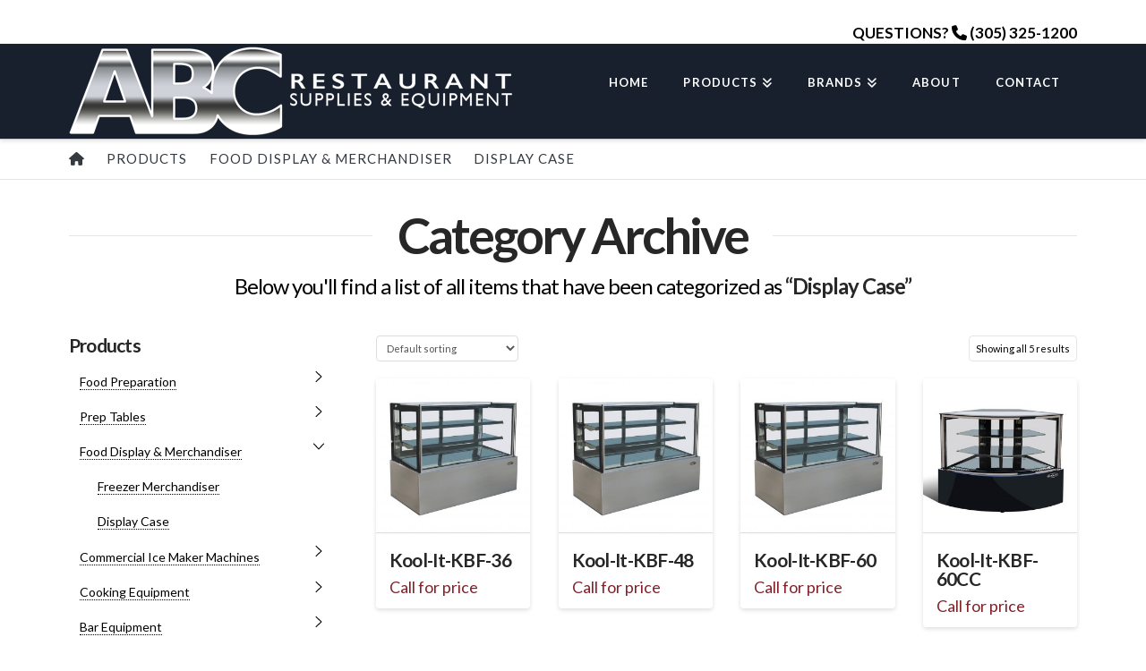

--- FILE ---
content_type: text/html; charset=UTF-8
request_url: https://www.abcrestaurant.com/product-category/food-display-merchandiser/display-case/
body_size: 18137
content:
<!DOCTYPE html>
<html class="no-js" lang="en-US">
<head>
<meta charset="UTF-8">
<meta name="viewport" content="width=device-width, initial-scale=1.0">
<link rel="pingback" href="https://www.abcrestaurant.com/xmlrpc.php">
<title>Display Case | ABC Restaurant Supplies &amp; Equipment</title>
<meta name='robots' content='max-image-preview:large' />
<link rel='dns-prefetch' href='//www.abcrestaurant.com' />
<style id='wp-img-auto-sizes-contain-inline-css' type='text/css'>
img:is([sizes=auto i],[sizes^="auto," i]){contain-intrinsic-size:3000px 1500px}
/*# sourceURL=wp-img-auto-sizes-contain-inline-css */
</style>
<link rel='stylesheet' id='mgwc-style-frontend-css' href='https://www.abcrestaurant.com/wp-content/plugins/expandable-accordion-categories-ultimate-for-woocommerce/css/mgwoocommercecat.css' type='text/css' media='all' />
<link rel='stylesheet' id='layerslider-css' href='https://www.abcrestaurant.com/wp-content/plugins/LayerSlider/assets/static/layerslider/css/layerslider.css' type='text/css' media='all' />
<style id='classic-theme-styles-inline-css' type='text/css'>
/*! This file is auto-generated */
.wp-block-button__link{color:#fff;background-color:#32373c;border-radius:9999px;box-shadow:none;text-decoration:none;padding:calc(.667em + 2px) calc(1.333em + 2px);font-size:1.125em}.wp-block-file__button{background:#32373c;color:#fff;text-decoration:none}
/*# sourceURL=/wp-includes/css/classic-themes.min.css */
</style>
<link rel='stylesheet' id='woocommerce-smallscreen-css' href='https://www.abcrestaurant.com/wp-content/plugins/woocommerce/assets/css/woocommerce-smallscreen.css' type='text/css' media='only screen and (max-width: 768px)' />
<style id='woocommerce-inline-inline-css' type='text/css'>
.woocommerce form .form-row .required { visibility: visible; }
/*# sourceURL=woocommerce-inline-inline-css */
</style>
<link rel='stylesheet' id='x-stack-css' href='https://www.abcrestaurant.com/wp-content/themes/x/framework/dist/css/site/stacks/integrity-light.css' type='text/css' media='all' />
<link rel='stylesheet' id='x-woocommerce-css' href='https://www.abcrestaurant.com/wp-content/themes/x/framework/dist/css/site/woocommerce/integrity-light.css' type='text/css' media='all' />
<link rel='stylesheet' id='x-child-css' href='https://www.abcrestaurant.com/wp-content/themes/x-child/style.css' type='text/css' media='all' />
<link rel='stylesheet' id='pwb-styles-frontend-css' href='https://www.abcrestaurant.com/wp-content/plugins/perfect-woocommerce-brands/build/frontend/css/style.css' type='text/css' media='all' />
<style id='cs-inline-css' type='text/css'>
@media (min-width:1200px){.x-hide-xl{display:none !important;}}@media (min-width:979px) and (max-width:1199px){.x-hide-lg{display:none !important;}}@media (min-width:767px) and (max-width:978px){.x-hide-md{display:none !important;}}@media (min-width:480px) and (max-width:766px){.x-hide-sm{display:none !important;}}@media (max-width:479px){.x-hide-xs{display:none !important;}} a,h1 a:hover,h2 a:hover,h3 a:hover,h4 a:hover,h5 a:hover,h6 a:hover,.x-breadcrumb-wrap a:hover,.widget ul li a:hover,.widget ol li a:hover,.widget.widget_text ul li a,.widget.widget_text ol li a,.widget_nav_menu .current-menu-item > a,.x-accordion-heading .x-accordion-toggle:hover,.x-comment-author a:hover,.x-comment-time:hover,.x-recent-posts a:hover .h-recent-posts{color:rgb(130,33,42);}a:hover,.widget.widget_text ul li a:hover,.widget.widget_text ol li a:hover,.x-twitter-widget ul li a:hover{color:rgb(130,33,42);}.woocommerce .price > .amount,.woocommerce .price > ins > .amount,.woocommerce .star-rating:before,.woocommerce .star-rating span:before,.woocommerce li.product .entry-header h3 a:hover{color:rgb(130,33,42);}.rev_slider_wrapper,a.x-img-thumbnail:hover,.x-slider-container.below,.page-template-template-blank-3-php .x-slider-container.above,.page-template-template-blank-6-php .x-slider-container.above{border-color:rgb(130,33,42);}.entry-thumb:before,.x-pagination span.current,.woocommerce-pagination span[aria-current],.flex-direction-nav a,.flex-control-nav a:hover,.flex-control-nav a.flex-active,.mejs-time-current,.x-dropcap,.x-skill-bar .bar,.x-pricing-column.featured h2,.h-comments-title small,.x-entry-share .x-share:hover,.x-highlight,.x-recent-posts .x-recent-posts-img:after{background-color:rgb(130,33,42);}.woocommerce .onsale,.widget_price_filter .ui-slider .ui-slider-range{background-color:rgb(130,33,42);}.x-nav-tabs > .active > a,.x-nav-tabs > .active > a:hover{box-shadow:inset 0 3px 0 0 rgb(130,33,42);}.x-main{width:calc(72% - 2.463055%);}.x-sidebar{width:calc(100% - 2.463055% - 72%);}.x-comment-author,.x-comment-time,.comment-form-author label,.comment-form-email label,.comment-form-url label,.comment-form-rating label,.comment-form-comment label,.widget_calendar #wp-calendar caption,.widget.widget_rss li .rsswidget{font-family:"Lato",sans-serif;font-weight:700;}.p-landmark-sub,.p-meta,input,button,select,textarea{font-family:"Lato",sans-serif;}.widget ul li a,.widget ol li a,.x-comment-time{color:rgb(0,0,0);}.woocommerce .price > .from,.woocommerce .price > del,.woocommerce p.stars span a:after{color:rgb(0,0,0);}.widget_text ol li a,.widget_text ul li a{color:rgb(130,33,42);}.widget_text ol li a:hover,.widget_text ul li a:hover{color:rgb(130,33,42);}.comment-form-author label,.comment-form-email label,.comment-form-url label,.comment-form-rating label,.comment-form-comment label,.widget_calendar #wp-calendar th,.p-landmark-sub strong,.widget_tag_cloud .tagcloud a:hover,.widget_tag_cloud .tagcloud a:active,.entry-footer a:hover,.entry-footer a:active,.x-breadcrumbs .current,.x-comment-author,.x-comment-author a{color:#272727;}.widget_calendar #wp-calendar th{border-color:#272727;}.h-feature-headline span i{background-color:#272727;}@media (max-width:978.98px){}html{font-size:14px;}@media (min-width:479px){html{font-size:14px;}}@media (min-width:766px){html{font-size:14px;}}@media (min-width:978px){html{font-size:14px;}}@media (min-width:1199px){html{font-size:14px;}}body{font-style:normal;font-weight:400;color:rgb(0,0,0);background:hsl(0,0%,100%);}.w-b{font-weight:400 !important;}h1,h2,h3,h4,h5,h6,.h1,.h2,.h3,.h4,.h5,.h6,.x-text-headline{font-family:"Lato",sans-serif;font-style:normal;font-weight:700;}h1,.h1{letter-spacing:-0.035em;}h2,.h2{letter-spacing:-0.035em;}h3,.h3{letter-spacing:-0.035em;}h4,.h4{letter-spacing:-0.035em;}h5,.h5{letter-spacing:-0.035em;}h6,.h6{letter-spacing:-0.035em;}.w-h{font-weight:700 !important;}.x-container.width{width:88%;}.x-container.max{max-width:1600px;}.x-bar-content.x-container.width{flex-basis:88%;}.x-main.full{float:none;clear:both;display:block;width:auto;}@media (max-width:978.98px){.x-main.full,.x-main.left,.x-main.right,.x-sidebar.left,.x-sidebar.right{float:none;display:block;width:auto !important;}}.entry-header,.entry-content{font-size:1rem;}body,input,button,select,textarea{font-family:"Lato",sans-serif;}h1,h2,h3,h4,h5,h6,.h1,.h2,.h3,.h4,.h5,.h6,h1 a,h2 a,h3 a,h4 a,h5 a,h6 a,.h1 a,.h2 a,.h3 a,.h4 a,.h5 a,.h6 a,blockquote{color:#272727;}.cfc-h-tx{color:#272727 !important;}.cfc-h-bd{border-color:#272727 !important;}.cfc-h-bg{background-color:#272727 !important;}.cfc-b-tx{color:rgb(0,0,0) !important;}.cfc-b-bd{border-color:rgb(0,0,0) !important;}.cfc-b-bg{background-color:rgb(0,0,0) !important;}.x-btn,.button,[type="submit"]{color:#ffffff;border-color:rgb(130,33,42);background-color:rgb(130,33,42);text-shadow:0 0.075em 0.075em rgba(0,0,0,0.5);}.x-btn:hover,.button:hover,[type="submit"]:hover{color:#ffffff;border-color:rgb(130,33,42);background-color:rgb(130,33,42);text-shadow:0 0.075em 0.075em rgba(0,0,0,0.5);}.x-btn.x-btn-real,.x-btn.x-btn-real:hover{margin-bottom:0.25em;text-shadow:0 0.075em 0.075em rgba(0,0,0,0.65);}.x-btn.x-btn-real{box-shadow:0 0.25em 0 0 #a71000,0 4px 9px rgba(0,0,0,0.75);}.x-btn.x-btn-real:hover{box-shadow:0 0.25em 0 0 #a71000,0 4px 9px rgba(0,0,0,0.75);}.x-btn.x-btn-flat,.x-btn.x-btn-flat:hover{margin-bottom:0;text-shadow:0 0.075em 0.075em rgba(0,0,0,0.65);box-shadow:none;}.x-btn.x-btn-transparent,.x-btn.x-btn-transparent:hover{margin-bottom:0;border-width:3px;text-shadow:none;text-transform:uppercase;background-color:transparent;box-shadow:none;}.x-cart-notification-icon.loading{color:#545454;}.x-cart-notification:before{background-color:#000000;}.x-cart-notification-icon.added{color:#ffffff;}.x-cart-notification.added:before{background-color:#46a546;}.woocommerce-MyAccount-navigation-link a{color:rgb(0,0,0);}.woocommerce-MyAccount-navigation-link a:hover,.woocommerce-MyAccount-navigation-link.is-active a{color:#272727;}.cart_item .product-remove a{color:rgb(0,0,0);}.cart_item .product-remove a:hover{color:#272727;}.cart_item .product-name a{color:#272727;}.cart_item .product-name a:hover{color:rgb(130,33,42);}.woocommerce p.stars span a{background-color:rgb(130,33,42);}.x-topbar .p-info a:hover,.x-widgetbar .widget ul li a:hover{color:rgb(130,33,42);}.x-topbar{background-color:transparent;}.x-topbar .p-info,.x-topbar .p-info a,.x-navbar .desktop .x-nav > li > a,.x-navbar .desktop .sub-menu a,.x-navbar .mobile .x-nav li > a,.x-breadcrumb-wrap a,.x-breadcrumbs .delimiter{color:hsl(0,1%,100%);}.x-navbar .desktop .x-nav > li > a:hover,.x-navbar .desktop .x-nav > .x-active > a,.x-navbar .desktop .x-nav > .current-menu-item > a,.x-navbar .desktop .sub-menu a:hover,.x-navbar .desktop .sub-menu .x-active > a,.x-navbar .desktop .sub-menu .current-menu-item > a,.x-navbar .desktop .x-nav .x-megamenu > .sub-menu > li > a,.x-navbar .mobile .x-nav li > a:hover,.x-navbar .mobile .x-nav .x-active > a,.x-navbar .mobile .x-nav .current-menu-item > a{color:hsl(230,3%,90%);}.x-navbar{background-color:transparent;}.x-navbar .desktop .x-nav > li > a:hover,.x-navbar .desktop .x-nav > .x-active > a,.x-navbar .desktop .x-nav > .current-menu-item > a{box-shadow:inset 0 4px 0 0 rgb(130,33,42);}.x-navbar .desktop .x-nav > li > a{height:90px;padding-top:37px;}.x-navbar-fixed-top-active .x-navbar-wrap{margin-bottom:1px;}.x-navbar .desktop .x-nav > li ul{top:calc(90px - 15px);}@media (max-width:979px){.x-navbar-fixed-top-active .x-navbar-wrap{margin-bottom:0;}}body.x-navbar-fixed-top-active .x-navbar-wrap{height:90px;}.x-navbar-inner{min-height:90px;}.x-brand{margin-top:0px;font-family:"Lato",sans-serif;font-size:42px;font-style:normal;font-weight:700;letter-spacing:-0.035em;color:#272727;}.x-brand:hover,.x-brand:focus{color:#272727;}.x-brand img{width:calc(px / 2);}.x-navbar .x-nav-wrap .x-nav > li > a{font-family:"Lato",sans-serif;font-style:normal;font-weight:700;letter-spacing:0.085em;text-transform:uppercase;}.x-navbar .desktop .x-nav > li > a{font-size:13px;}.x-navbar .desktop .x-nav > li > a:not(.x-btn-navbar-woocommerce){padding-left:20px;padding-right:20px;}.x-navbar .desktop .x-nav > li > a > span{margin-right:-0.085em;}.x-btn-navbar{margin-top:20px;}.x-btn-navbar,.x-btn-navbar.collapsed{font-size:24px;}@media (max-width:979px){body.x-navbar-fixed-top-active .x-navbar-wrap{height:auto;}.x-widgetbar{left:0;right:0;}}.bg .mejs-container,.x-video .mejs-container{position:unset !important;} @font-face{font-family:'FontAwesomePro';font-style:normal;font-weight:900;font-display:block;src:url('https://www.abcrestaurant.com/wp-content/plugins/cornerstone/assets/fonts/fa-solid-900.woff2?ver=6.7.2') format('woff2'),url('https://www.abcrestaurant.com/wp-content/plugins/cornerstone/assets/fonts/fa-solid-900.ttf?ver=6.7.2') format('truetype');}[data-x-fa-pro-icon]{font-family:"FontAwesomePro" !important;}[data-x-fa-pro-icon]:before{content:attr(data-x-fa-pro-icon);}[data-x-icon],[data-x-icon-o],[data-x-icon-l],[data-x-icon-s],[data-x-icon-b],[data-x-icon-sr],[data-x-icon-ss],[data-x-icon-sl],[data-x-fa-pro-icon],[class*="cs-fa-"]{display:inline-flex;font-style:normal;font-weight:400;text-decoration:inherit;text-rendering:auto;-webkit-font-smoothing:antialiased;-moz-osx-font-smoothing:grayscale;}[data-x-icon].left,[data-x-icon-o].left,[data-x-icon-l].left,[data-x-icon-s].left,[data-x-icon-b].left,[data-x-icon-sr].left,[data-x-icon-ss].left,[data-x-icon-sl].left,[data-x-fa-pro-icon].left,[class*="cs-fa-"].left{margin-right:0.5em;}[data-x-icon].right,[data-x-icon-o].right,[data-x-icon-l].right,[data-x-icon-s].right,[data-x-icon-b].right,[data-x-icon-sr].right,[data-x-icon-ss].right,[data-x-icon-sl].right,[data-x-fa-pro-icon].right,[class*="cs-fa-"].right{margin-left:0.5em;}[data-x-icon]:before,[data-x-icon-o]:before,[data-x-icon-l]:before,[data-x-icon-s]:before,[data-x-icon-b]:before,[data-x-icon-sr]:before,[data-x-icon-ss]:before,[data-x-icon-sl]:before,[data-x-fa-pro-icon]:before,[class*="cs-fa-"]:before{line-height:1;}@font-face{font-family:'FontAwesome';font-style:normal;font-weight:900;font-display:block;src:url('https://www.abcrestaurant.com/wp-content/plugins/cornerstone/assets/fonts/fa-solid-900.woff2?ver=6.7.2') format('woff2'),url('https://www.abcrestaurant.com/wp-content/plugins/cornerstone/assets/fonts/fa-solid-900.ttf?ver=6.7.2') format('truetype');}[data-x-icon],[data-x-icon-s],[data-x-icon][class*="cs-fa-"]{font-family:"FontAwesome" !important;font-weight:900;}[data-x-icon]:before,[data-x-icon][class*="cs-fa-"]:before{content:attr(data-x-icon);}[data-x-icon-s]:before{content:attr(data-x-icon-s);}@font-face{font-family:'FontAwesomeRegular';font-style:normal;font-weight:400;font-display:block;src:url('https://www.abcrestaurant.com/wp-content/plugins/cornerstone/assets/fonts/fa-regular-400.woff2?ver=6.7.2') format('woff2'),url('https://www.abcrestaurant.com/wp-content/plugins/cornerstone/assets/fonts/fa-regular-400.ttf?ver=6.7.2') format('truetype');}@font-face{font-family:'FontAwesomePro';font-style:normal;font-weight:400;font-display:block;src:url('https://www.abcrestaurant.com/wp-content/plugins/cornerstone/assets/fonts/fa-regular-400.woff2?ver=6.7.2') format('woff2'),url('https://www.abcrestaurant.com/wp-content/plugins/cornerstone/assets/fonts/fa-regular-400.ttf?ver=6.7.2') format('truetype');}[data-x-icon-o]{font-family:"FontAwesomeRegular" !important;}[data-x-icon-o]:before{content:attr(data-x-icon-o);}@font-face{font-family:'FontAwesomeLight';font-style:normal;font-weight:300;font-display:block;src:url('https://www.abcrestaurant.com/wp-content/plugins/cornerstone/assets/fonts/fa-light-300.woff2?ver=6.7.2') format('woff2'),url('https://www.abcrestaurant.com/wp-content/plugins/cornerstone/assets/fonts/fa-light-300.ttf?ver=6.7.2') format('truetype');}@font-face{font-family:'FontAwesomePro';font-style:normal;font-weight:300;font-display:block;src:url('https://www.abcrestaurant.com/wp-content/plugins/cornerstone/assets/fonts/fa-light-300.woff2?ver=6.7.2') format('woff2'),url('https://www.abcrestaurant.com/wp-content/plugins/cornerstone/assets/fonts/fa-light-300.ttf?ver=6.7.2') format('truetype');}[data-x-icon-l]{font-family:"FontAwesomeLight" !important;font-weight:300;}[data-x-icon-l]:before{content:attr(data-x-icon-l);}@font-face{font-family:'FontAwesomeBrands';font-style:normal;font-weight:normal;font-display:block;src:url('https://www.abcrestaurant.com/wp-content/plugins/cornerstone/assets/fonts/fa-brands-400.woff2?ver=6.7.2') format('woff2'),url('https://www.abcrestaurant.com/wp-content/plugins/cornerstone/assets/fonts/fa-brands-400.ttf?ver=6.7.2') format('truetype');}[data-x-icon-b]{font-family:"FontAwesomeBrands" !important;}[data-x-icon-b]:before{content:attr(data-x-icon-b);}.woocommerce .button.product_type_simple:before,.woocommerce .button.product_type_variable:before,.woocommerce .button.single_add_to_cart_button:before{font-family:"FontAwesome" !important;font-weight:900;}.widget.widget_rss li .rsswidget:before{content:"\f35d";padding-right:0.4em;font-family:"FontAwesome";}.x-brand img,.desktop .x-nav > li > a{transition:all ease 0.5s;}.x-navbar.scroll-nav .x-brand img{width:325px;}.x-navbar.scroll-nav .desktop .x-nav > li > a{padding-top:25px;}
/*# sourceURL=cs-inline-css */
</style>
<script type="text/javascript" src="https://www.abcrestaurant.com/wp-includes/js/jquery/jquery.min.js" id="jquery-core-js"></script>
<script type="text/javascript" src="https://www.abcrestaurant.com/wp-includes/js/jquery/jquery-migrate.min.js" id="jquery-migrate-js"></script>
<script type="text/javascript" id="layerslider-utils-js-extra">
/* <![CDATA[ */
var LS_Meta = {"v":"8.1.2","fixGSAP":"1"};
//# sourceURL=layerslider-utils-js-extra
/* ]]> */
</script>
<script type="text/javascript" src="https://www.abcrestaurant.com/wp-content/plugins/LayerSlider/assets/static/layerslider/js/layerslider.utils.js" id="layerslider-utils-js"></script>
<script type="text/javascript" src="https://www.abcrestaurant.com/wp-content/plugins/LayerSlider/assets/static/layerslider/js/layerslider.kreaturamedia.jquery.js" id="layerslider-js"></script>
<script type="text/javascript" src="https://www.abcrestaurant.com/wp-content/plugins/LayerSlider/assets/static/layerslider/js/layerslider.transitions.js" id="layerslider-transitions-js"></script>
<script type="text/javascript" src="https://www.abcrestaurant.com/wp-content/plugins/woocommerce/assets/js/jquery-blockui/jquery.blockUI.min.js" id="wc-jquery-blockui-js" defer="defer" data-wp-strategy="defer"></script>
<script type="text/javascript" id="wc-add-to-cart-js-extra">
/* <![CDATA[ */
var wc_add_to_cart_params = {"ajax_url":"/wp-admin/admin-ajax.php","wc_ajax_url":"/?wc-ajax=%%endpoint%%","i18n_view_cart":"View cart","cart_url":"https://www.abcrestaurant.com/cart/","is_cart":"","cart_redirect_after_add":"no"};
//# sourceURL=wc-add-to-cart-js-extra
/* ]]> */
</script>
<script type="text/javascript" src="https://www.abcrestaurant.com/wp-content/plugins/woocommerce/assets/js/frontend/add-to-cart.min.js" id="wc-add-to-cart-js" defer="defer" data-wp-strategy="defer"></script>
<script type="text/javascript" src="https://www.abcrestaurant.com/wp-content/plugins/woocommerce/assets/js/js-cookie/js.cookie.min.js" id="wc-js-cookie-js" defer="defer" data-wp-strategy="defer"></script>
<script type="text/javascript" id="woocommerce-js-extra">
/* <![CDATA[ */
var woocommerce_params = {"ajax_url":"/wp-admin/admin-ajax.php","wc_ajax_url":"/?wc-ajax=%%endpoint%%","i18n_password_show":"Show password","i18n_password_hide":"Hide password"};
//# sourceURL=woocommerce-js-extra
/* ]]> */
</script>
<script type="text/javascript" src="https://www.abcrestaurant.com/wp-content/plugins/woocommerce/assets/js/frontend/woocommerce.min.js" id="woocommerce-js" defer="defer" data-wp-strategy="defer"></script>
<script type="text/javascript" id="wc-cart-fragments-js-extra">
/* <![CDATA[ */
var wc_cart_fragments_params = {"ajax_url":"/wp-admin/admin-ajax.php","wc_ajax_url":"/?wc-ajax=%%endpoint%%","cart_hash_key":"wc_cart_hash_2b2e74e4f355a8f7a65585a53d0fa3df","fragment_name":"wc_fragments_2b2e74e4f355a8f7a65585a53d0fa3df","request_timeout":"5000"};
//# sourceURL=wc-cart-fragments-js-extra
/* ]]> */
</script>
<script type="text/javascript" src="https://www.abcrestaurant.com/wp-content/plugins/woocommerce/assets/js/frontend/cart-fragments.min.js" id="wc-cart-fragments-js" defer="defer" data-wp-strategy="defer"></script>
<meta name="generator" content="Powered by LayerSlider 8.1.2 - Build Heros, Sliders, and Popups. Create Animations and Beautiful, Rich Web Content as Easy as Never Before on WordPress." />
<!-- LayerSlider updates and docs at: https://layerslider.com -->
<link rel="https://api.w.org/" href="https://www.abcrestaurant.com/wp-json/" /><link rel="alternate" title="JSON" type="application/json" href="https://www.abcrestaurant.com/wp-json/wp/v2/product_cat/123" />	<noscript><style>.woocommerce-product-gallery{ opacity: 1 !important; }</style></noscript>
	
<!-- Google Analytics -->
<script>
    (function(i,s,o,g,r,a,m){i['GoogleAnalyticsObject']=r;i[r]=i[r]||function(){
    (i[r].q=i[r].q||[]).push(arguments)},i[r].l=1*new Date();a=s.createElement(o),
    m=s.getElementsByTagName(o)[0];a.async=1;a.src=g;m.parentNode.insertBefore(a,m)
    })(window,document,'script','https://www.google-analytics.com/analytics.js','ga');

    ga('create', 'UA-150350765-1', 'auto');
    ga('send', 'pageview');
</script>
<!-- End Google Analytics -->

<link rel="stylesheet" href="//fonts.googleapis.com/css?family=Lato:400,400i,700,700i&#038;subset=latin,latin-ext&#038;display=auto" type="text/css" media="all" crossorigin="anonymous" data-x-google-fonts/><link rel='stylesheet' id='wc-blocks-style-css' href='https://www.abcrestaurant.com/wp-content/plugins/woocommerce/assets/client/blocks/wc-blocks.css' type='text/css' media='all' />
<style id='global-styles-inline-css' type='text/css'>
:root{--wp--preset--aspect-ratio--square: 1;--wp--preset--aspect-ratio--4-3: 4/3;--wp--preset--aspect-ratio--3-4: 3/4;--wp--preset--aspect-ratio--3-2: 3/2;--wp--preset--aspect-ratio--2-3: 2/3;--wp--preset--aspect-ratio--16-9: 16/9;--wp--preset--aspect-ratio--9-16: 9/16;--wp--preset--color--black: #000000;--wp--preset--color--cyan-bluish-gray: #abb8c3;--wp--preset--color--white: #ffffff;--wp--preset--color--pale-pink: #f78da7;--wp--preset--color--vivid-red: #cf2e2e;--wp--preset--color--luminous-vivid-orange: #ff6900;--wp--preset--color--luminous-vivid-amber: #fcb900;--wp--preset--color--light-green-cyan: #7bdcb5;--wp--preset--color--vivid-green-cyan: #00d084;--wp--preset--color--pale-cyan-blue: #8ed1fc;--wp--preset--color--vivid-cyan-blue: #0693e3;--wp--preset--color--vivid-purple: #9b51e0;--wp--preset--gradient--vivid-cyan-blue-to-vivid-purple: linear-gradient(135deg,rgb(6,147,227) 0%,rgb(155,81,224) 100%);--wp--preset--gradient--light-green-cyan-to-vivid-green-cyan: linear-gradient(135deg,rgb(122,220,180) 0%,rgb(0,208,130) 100%);--wp--preset--gradient--luminous-vivid-amber-to-luminous-vivid-orange: linear-gradient(135deg,rgb(252,185,0) 0%,rgb(255,105,0) 100%);--wp--preset--gradient--luminous-vivid-orange-to-vivid-red: linear-gradient(135deg,rgb(255,105,0) 0%,rgb(207,46,46) 100%);--wp--preset--gradient--very-light-gray-to-cyan-bluish-gray: linear-gradient(135deg,rgb(238,238,238) 0%,rgb(169,184,195) 100%);--wp--preset--gradient--cool-to-warm-spectrum: linear-gradient(135deg,rgb(74,234,220) 0%,rgb(151,120,209) 20%,rgb(207,42,186) 40%,rgb(238,44,130) 60%,rgb(251,105,98) 80%,rgb(254,248,76) 100%);--wp--preset--gradient--blush-light-purple: linear-gradient(135deg,rgb(255,206,236) 0%,rgb(152,150,240) 100%);--wp--preset--gradient--blush-bordeaux: linear-gradient(135deg,rgb(254,205,165) 0%,rgb(254,45,45) 50%,rgb(107,0,62) 100%);--wp--preset--gradient--luminous-dusk: linear-gradient(135deg,rgb(255,203,112) 0%,rgb(199,81,192) 50%,rgb(65,88,208) 100%);--wp--preset--gradient--pale-ocean: linear-gradient(135deg,rgb(255,245,203) 0%,rgb(182,227,212) 50%,rgb(51,167,181) 100%);--wp--preset--gradient--electric-grass: linear-gradient(135deg,rgb(202,248,128) 0%,rgb(113,206,126) 100%);--wp--preset--gradient--midnight: linear-gradient(135deg,rgb(2,3,129) 0%,rgb(40,116,252) 100%);--wp--preset--font-size--small: 13px;--wp--preset--font-size--medium: 20px;--wp--preset--font-size--large: 36px;--wp--preset--font-size--x-large: 42px;--wp--preset--spacing--20: 0.44rem;--wp--preset--spacing--30: 0.67rem;--wp--preset--spacing--40: 1rem;--wp--preset--spacing--50: 1.5rem;--wp--preset--spacing--60: 2.25rem;--wp--preset--spacing--70: 3.38rem;--wp--preset--spacing--80: 5.06rem;--wp--preset--shadow--natural: 6px 6px 9px rgba(0, 0, 0, 0.2);--wp--preset--shadow--deep: 12px 12px 50px rgba(0, 0, 0, 0.4);--wp--preset--shadow--sharp: 6px 6px 0px rgba(0, 0, 0, 0.2);--wp--preset--shadow--outlined: 6px 6px 0px -3px rgb(255, 255, 255), 6px 6px rgb(0, 0, 0);--wp--preset--shadow--crisp: 6px 6px 0px rgb(0, 0, 0);}:where(.is-layout-flex){gap: 0.5em;}:where(.is-layout-grid){gap: 0.5em;}body .is-layout-flex{display: flex;}.is-layout-flex{flex-wrap: wrap;align-items: center;}.is-layout-flex > :is(*, div){margin: 0;}body .is-layout-grid{display: grid;}.is-layout-grid > :is(*, div){margin: 0;}:where(.wp-block-columns.is-layout-flex){gap: 2em;}:where(.wp-block-columns.is-layout-grid){gap: 2em;}:where(.wp-block-post-template.is-layout-flex){gap: 1.25em;}:where(.wp-block-post-template.is-layout-grid){gap: 1.25em;}.has-black-color{color: var(--wp--preset--color--black) !important;}.has-cyan-bluish-gray-color{color: var(--wp--preset--color--cyan-bluish-gray) !important;}.has-white-color{color: var(--wp--preset--color--white) !important;}.has-pale-pink-color{color: var(--wp--preset--color--pale-pink) !important;}.has-vivid-red-color{color: var(--wp--preset--color--vivid-red) !important;}.has-luminous-vivid-orange-color{color: var(--wp--preset--color--luminous-vivid-orange) !important;}.has-luminous-vivid-amber-color{color: var(--wp--preset--color--luminous-vivid-amber) !important;}.has-light-green-cyan-color{color: var(--wp--preset--color--light-green-cyan) !important;}.has-vivid-green-cyan-color{color: var(--wp--preset--color--vivid-green-cyan) !important;}.has-pale-cyan-blue-color{color: var(--wp--preset--color--pale-cyan-blue) !important;}.has-vivid-cyan-blue-color{color: var(--wp--preset--color--vivid-cyan-blue) !important;}.has-vivid-purple-color{color: var(--wp--preset--color--vivid-purple) !important;}.has-black-background-color{background-color: var(--wp--preset--color--black) !important;}.has-cyan-bluish-gray-background-color{background-color: var(--wp--preset--color--cyan-bluish-gray) !important;}.has-white-background-color{background-color: var(--wp--preset--color--white) !important;}.has-pale-pink-background-color{background-color: var(--wp--preset--color--pale-pink) !important;}.has-vivid-red-background-color{background-color: var(--wp--preset--color--vivid-red) !important;}.has-luminous-vivid-orange-background-color{background-color: var(--wp--preset--color--luminous-vivid-orange) !important;}.has-luminous-vivid-amber-background-color{background-color: var(--wp--preset--color--luminous-vivid-amber) !important;}.has-light-green-cyan-background-color{background-color: var(--wp--preset--color--light-green-cyan) !important;}.has-vivid-green-cyan-background-color{background-color: var(--wp--preset--color--vivid-green-cyan) !important;}.has-pale-cyan-blue-background-color{background-color: var(--wp--preset--color--pale-cyan-blue) !important;}.has-vivid-cyan-blue-background-color{background-color: var(--wp--preset--color--vivid-cyan-blue) !important;}.has-vivid-purple-background-color{background-color: var(--wp--preset--color--vivid-purple) !important;}.has-black-border-color{border-color: var(--wp--preset--color--black) !important;}.has-cyan-bluish-gray-border-color{border-color: var(--wp--preset--color--cyan-bluish-gray) !important;}.has-white-border-color{border-color: var(--wp--preset--color--white) !important;}.has-pale-pink-border-color{border-color: var(--wp--preset--color--pale-pink) !important;}.has-vivid-red-border-color{border-color: var(--wp--preset--color--vivid-red) !important;}.has-luminous-vivid-orange-border-color{border-color: var(--wp--preset--color--luminous-vivid-orange) !important;}.has-luminous-vivid-amber-border-color{border-color: var(--wp--preset--color--luminous-vivid-amber) !important;}.has-light-green-cyan-border-color{border-color: var(--wp--preset--color--light-green-cyan) !important;}.has-vivid-green-cyan-border-color{border-color: var(--wp--preset--color--vivid-green-cyan) !important;}.has-pale-cyan-blue-border-color{border-color: var(--wp--preset--color--pale-cyan-blue) !important;}.has-vivid-cyan-blue-border-color{border-color: var(--wp--preset--color--vivid-cyan-blue) !important;}.has-vivid-purple-border-color{border-color: var(--wp--preset--color--vivid-purple) !important;}.has-vivid-cyan-blue-to-vivid-purple-gradient-background{background: var(--wp--preset--gradient--vivid-cyan-blue-to-vivid-purple) !important;}.has-light-green-cyan-to-vivid-green-cyan-gradient-background{background: var(--wp--preset--gradient--light-green-cyan-to-vivid-green-cyan) !important;}.has-luminous-vivid-amber-to-luminous-vivid-orange-gradient-background{background: var(--wp--preset--gradient--luminous-vivid-amber-to-luminous-vivid-orange) !important;}.has-luminous-vivid-orange-to-vivid-red-gradient-background{background: var(--wp--preset--gradient--luminous-vivid-orange-to-vivid-red) !important;}.has-very-light-gray-to-cyan-bluish-gray-gradient-background{background: var(--wp--preset--gradient--very-light-gray-to-cyan-bluish-gray) !important;}.has-cool-to-warm-spectrum-gradient-background{background: var(--wp--preset--gradient--cool-to-warm-spectrum) !important;}.has-blush-light-purple-gradient-background{background: var(--wp--preset--gradient--blush-light-purple) !important;}.has-blush-bordeaux-gradient-background{background: var(--wp--preset--gradient--blush-bordeaux) !important;}.has-luminous-dusk-gradient-background{background: var(--wp--preset--gradient--luminous-dusk) !important;}.has-pale-ocean-gradient-background{background: var(--wp--preset--gradient--pale-ocean) !important;}.has-electric-grass-gradient-background{background: var(--wp--preset--gradient--electric-grass) !important;}.has-midnight-gradient-background{background: var(--wp--preset--gradient--midnight) !important;}.has-small-font-size{font-size: var(--wp--preset--font-size--small) !important;}.has-medium-font-size{font-size: var(--wp--preset--font-size--medium) !important;}.has-large-font-size{font-size: var(--wp--preset--font-size--large) !important;}.has-x-large-font-size{font-size: var(--wp--preset--font-size--x-large) !important;}
/*# sourceURL=global-styles-inline-css */
</style>
</head>
<body class="archive tax-product_cat term-display-case term-123 wp-theme-x wp-child-theme-x-child theme-x woocommerce woocommerce-page woocommerce-no-js x-integrity x-integrity-light x-child-theme-active x-full-width-layout-active x-sidebar-content-active x-post-meta-disabled x-archive-standard-active x-navbar-fixed-top-active cornerstone-v7_7_12 x-v10_7_12">

  
  
  <div id="x-root" class="x-root">

    
    <div id="top" class="site">

    <header class="masthead masthead-inline" role="banner">

  <div class="x-topbar">
    <div class="x-topbar-inner x-container max width">
            <p class="p-info"><span class="p-info">QUESTIONS? <i class="x-icon x-icon-phone" data-x-icon=""></i> <tel> (305) 325-1200</tel></span>
</p>
            <div class="x-social-global"><a href="https://www.facebook.com/ABCRestaurantFL/" class="facebook" title="Facebook" target="_blank" rel=""><i class='x-framework-icon x-icon-facebook-square' data-x-icon-b='&#xf082;' aria-hidden=true></i><span class="visually-hidden">Facebook</span></a><a href="https://www.linkedin.com/company/abc-restaurant-supplies-equipment?trk=public_post_feed-actor-name" class="linkedin" title="LinkedIn" target="_blank" rel=""><i class='x-framework-icon x-icon-linkedin-square' data-x-icon-b='&#xf08c;' aria-hidden=true></i><span class="visually-hidden">LinkedIn</span></a><a href="#" class="instagram" title="Instagram" target="_blank" rel=""><i class='x-framework-icon x-icon-instagram' data-x-icon-b='&#xf16d;' aria-hidden=true></i><span class="visually-hidden">Instagram</span></a><a href="#" class="pinterest" title="Pinterest" target="_blank" rel=""><i class='x-framework-icon x-icon-pinterest-square' data-x-icon-b='&#xf0d3;' aria-hidden=true></i><span class="visually-hidden">Pinterest</span></a></div>    </div>
  </div>



  <div class="x-navbar-wrap">
    <div class="x-navbar">
      <div class="x-navbar-inner">
        <div class="x-container max width">
          <h1 class="visually-hidden">ABC Restaurant Supplies &amp; Equipment</h1>
<a href="https://www.abcrestaurant.com/" class="x-brand img">
  <img src="//www.abcrestaurant.com/wp-content/uploads/2017/11/abc-logo-white.png" alt="ABC Restaurant Supplies &amp; Equipment"></a>
          
<a href="#" id="x-btn-navbar" class="x-btn-navbar collapsed" data-x-toggle="collapse-b" data-x-toggleable="x-nav-wrap-mobile" aria-expanded="false" aria-controls="x-nav-wrap-mobile" role="button">
  <i class='x-framework-icon x-icon-bars' data-x-icon-s='&#xf0c9;' aria-hidden=true></i>  <span class="visually-hidden">Navigation</span>
</a>

<nav class="x-nav-wrap desktop" role="navigation">
  <ul id="menu-main-nav" class="x-nav"><li id="menu-item-543" class="menu-item menu-item-type-post_type menu-item-object-page menu-item-home menu-item-543"><a href="https://www.abcrestaurant.com/"><span>Home<i class="x-icon x-framework-icon x-framework-icon-menu" aria-hidden="true" data-x-icon-s="&#xf103;"></i></span></a></li>
<li id="menu-item-541" class="menu-item menu-item-type-post_type menu-item-object-page menu-item-has-children menu-item-541"><a href="https://www.abcrestaurant.com/products/"><span>Products<i class="x-icon x-framework-icon x-framework-icon-menu" aria-hidden="true" data-x-icon-s="&#xf103;"></i></span></a>
<ul class="sub-menu">
	<li id="menu-item-1362" class="menu-item menu-item-type-taxonomy menu-item-object-product_cat menu-item-1362 tax-item tax-item-141"><a href="https://www.abcrestaurant.com/product-category/bar-equipment/"><span>Bar Equipment<i class="x-icon x-framework-icon x-framework-icon-menu" aria-hidden="true" data-x-icon-s="&#xf103;"></i></span></a></li>
	<li id="menu-item-1363" class="menu-item menu-item-type-taxonomy menu-item-object-product_cat menu-item-1363 tax-item tax-item-146"><a href="https://www.abcrestaurant.com/product-category/commercial-ice-maker-machines/"><span>Commercial Ice Maker Machines<i class="x-icon x-framework-icon x-framework-icon-menu" aria-hidden="true" data-x-icon-s="&#xf103;"></i></span></a></li>
	<li id="menu-item-1364" class="menu-item menu-item-type-taxonomy menu-item-object-product_cat menu-item-has-children menu-item-1364 tax-item tax-item-142"><a href="https://www.abcrestaurant.com/product-category/commercial-refrigeration/"><span>Commercial Refrigeration<i class="x-icon x-framework-icon x-framework-icon-menu" aria-hidden="true" data-x-icon-s="&#xf103;"></i></span></a>
	<ul class="sub-menu">
		<li id="menu-item-1365" class="menu-item menu-item-type-taxonomy menu-item-object-product_cat menu-item-1365 tax-item tax-item-110"><a href="https://www.abcrestaurant.com/product-category/commercial-refrigeration/reach-in-freezer/"><span>Reach-In Freezer<i class="x-icon x-framework-icon x-framework-icon-menu" aria-hidden="true" data-x-icon-s="&#xf103;"></i></span></a></li>
		<li id="menu-item-1366" class="menu-item menu-item-type-taxonomy menu-item-object-product_cat menu-item-1366 tax-item tax-item-111"><a href="https://www.abcrestaurant.com/product-category/commercial-refrigeration/reach-in-refrigerator/"><span>Reach-In Refrigerator<i class="x-icon x-framework-icon x-framework-icon-menu" aria-hidden="true" data-x-icon-s="&#xf103;"></i></span></a></li>
		<li id="menu-item-1368" class="menu-item menu-item-type-taxonomy menu-item-object-product_cat menu-item-1368 tax-item tax-item-109"><a href="https://www.abcrestaurant.com/product-category/commercial-refrigeration/refrigerated-merchandiser/"><span>Refrigerated Merchandiser<i class="x-icon x-framework-icon x-framework-icon-menu" aria-hidden="true" data-x-icon-s="&#xf103;"></i></span></a></li>
		<li id="menu-item-1369" class="menu-item menu-item-type-taxonomy menu-item-object-product_cat menu-item-1369 tax-item tax-item-119"><a href="https://www.abcrestaurant.com/product-category/commercial-refrigeration/undercounter-refrigerator/"><span>Undercounter Refrigerator<i class="x-icon x-framework-icon x-framework-icon-menu" aria-hidden="true" data-x-icon-s="&#xf103;"></i></span></a></li>
	</ul>
</li>
	<li id="menu-item-1370" class="menu-item menu-item-type-taxonomy menu-item-object-product_cat menu-item-has-children menu-item-1370 tax-item tax-item-140"><a href="https://www.abcrestaurant.com/product-category/cooking-equipment/"><span>Cooking Equipment<i class="x-icon x-framework-icon x-framework-icon-menu" aria-hidden="true" data-x-icon-s="&#xf103;"></i></span></a>
	<ul class="sub-menu">
		<li id="menu-item-1371" class="menu-item menu-item-type-taxonomy menu-item-object-product_cat menu-item-1371 tax-item tax-item-93"><a href="https://www.abcrestaurant.com/product-category/cooking-equipment/charbroiler/"><span>Charbroiler<i class="x-icon x-framework-icon x-framework-icon-menu" aria-hidden="true" data-x-icon-s="&#xf103;"></i></span></a></li>
		<li id="menu-item-1372" class="menu-item menu-item-type-taxonomy menu-item-object-product_cat menu-item-1372 tax-item tax-item-121"><a href="https://www.abcrestaurant.com/product-category/cooking-equipment/combi-oven/"><span>Combi Oven<i class="x-icon x-framework-icon x-framework-icon-menu" aria-hidden="true" data-x-icon-s="&#xf103;"></i></span></a></li>
		<li id="menu-item-1373" class="menu-item menu-item-type-taxonomy menu-item-object-product_cat menu-item-1373 tax-item tax-item-96"><a href="https://www.abcrestaurant.com/product-category/cooking-equipment/convection-oven/"><span>Convection Oven<i class="x-icon x-framework-icon x-framework-icon-menu" aria-hidden="true" data-x-icon-s="&#xf103;"></i></span></a></li>
		<li id="menu-item-1374" class="menu-item menu-item-type-taxonomy menu-item-object-product_cat menu-item-1374 tax-item tax-item-95"><a href="https://www.abcrestaurant.com/product-category/cooking-equipment/countertop/"><span>Countertop<i class="x-icon x-framework-icon x-framework-icon-menu" aria-hidden="true" data-x-icon-s="&#xf103;"></i></span></a></li>
		<li id="menu-item-1375" class="menu-item menu-item-type-taxonomy menu-item-object-product_cat menu-item-1375 tax-item tax-item-97"><a href="https://www.abcrestaurant.com/product-category/cooking-equipment/gas-floor-fryer/"><span>Gas Floor Fryer<i class="x-icon x-framework-icon x-framework-icon-menu" aria-hidden="true" data-x-icon-s="&#xf103;"></i></span></a></li>
		<li id="menu-item-1376" class="menu-item menu-item-type-taxonomy menu-item-object-product_cat menu-item-1376 tax-item tax-item-105"><a href="https://www.abcrestaurant.com/product-category/cooking-equipment/pizza-oven/"><span>Pizza Oven<i class="x-icon x-framework-icon x-framework-icon-menu" aria-hidden="true" data-x-icon-s="&#xf103;"></i></span></a></li>
		<li id="menu-item-1377" class="menu-item menu-item-type-taxonomy menu-item-object-product_cat menu-item-1377 tax-item tax-item-99"><a href="https://www.abcrestaurant.com/product-category/cooking-equipment/range/"><span>Range<i class="x-icon x-framework-icon x-framework-icon-menu" aria-hidden="true" data-x-icon-s="&#xf103;"></i></span></a></li>
		<li id="menu-item-1378" class="menu-item menu-item-type-taxonomy menu-item-object-product_cat menu-item-1378 tax-item tax-item-136"><a href="https://www.abcrestaurant.com/product-category/cooking-equipment/sandwich-panini-grill/"><span>Sandwich / Panini Grill<i class="x-icon x-framework-icon x-framework-icon-menu" aria-hidden="true" data-x-icon-s="&#xf103;"></i></span></a></li>
	</ul>
</li>
	<li id="menu-item-1379" class="menu-item menu-item-type-taxonomy menu-item-object-product_cat menu-item-has-children menu-item-1379 tax-item tax-item-143"><a href="https://www.abcrestaurant.com/product-category/food-preparation/"><span>Food Preparation<i class="x-icon x-framework-icon x-framework-icon-menu" aria-hidden="true" data-x-icon-s="&#xf103;"></i></span></a>
	<ul class="sub-menu">
		<li id="menu-item-1380" class="menu-item menu-item-type-taxonomy menu-item-object-product_cat menu-item-1380 tax-item tax-item-125"><a href="https://www.abcrestaurant.com/product-category/food-preparation/benchtop-countertop/"><span>Benchtop / Countertop<i class="x-icon x-framework-icon x-framework-icon-menu" aria-hidden="true" data-x-icon-s="&#xf103;"></i></span></a></li>
		<li id="menu-item-1381" class="menu-item menu-item-type-taxonomy menu-item-object-product_cat menu-item-1381 tax-item tax-item-133"><a href="https://www.abcrestaurant.com/product-category/food-preparation/blender/"><span>Blender<i class="x-icon x-framework-icon x-framework-icon-menu" aria-hidden="true" data-x-icon-s="&#xf103;"></i></span></a></li>
		<li id="menu-item-1382" class="menu-item menu-item-type-taxonomy menu-item-object-product_cat menu-item-1382 tax-item tax-item-135"><a href="https://www.abcrestaurant.com/product-category/food-preparation/commercial-food-blender/"><span>Commercial Food Blender<i class="x-icon x-framework-icon x-framework-icon-menu" aria-hidden="true" data-x-icon-s="&#xf103;"></i></span></a></li>
		<li id="menu-item-1383" class="menu-item menu-item-type-taxonomy menu-item-object-product_cat menu-item-1383 tax-item tax-item-124"><a href="https://www.abcrestaurant.com/product-category/food-preparation/food-processor/"><span>Food Processor<i class="x-icon x-framework-icon x-framework-icon-menu" aria-hidden="true" data-x-icon-s="&#xf103;"></i></span></a></li>
		<li id="menu-item-1384" class="menu-item menu-item-type-taxonomy menu-item-object-product_cat menu-item-1384 tax-item tax-item-126"><a href="https://www.abcrestaurant.com/product-category/food-preparation/hand-mixer/"><span>Hand Mixer<i class="x-icon x-framework-icon x-framework-icon-menu" aria-hidden="true" data-x-icon-s="&#xf103;"></i></span></a></li>
		<li id="menu-item-1385" class="menu-item menu-item-type-taxonomy menu-item-object-product_cat menu-item-1385 tax-item tax-item-137"><a href="https://www.abcrestaurant.com/product-category/food-preparation/immersion-blender/"><span>Immersion Blender<i class="x-icon x-framework-icon x-framework-icon-menu" aria-hidden="true" data-x-icon-s="&#xf103;"></i></span></a></li>
	</ul>
</li>
	<li id="menu-item-1386" class="menu-item menu-item-type-taxonomy menu-item-object-product_cat menu-item-has-children menu-item-1386 tax-item tax-item-144"><a href="https://www.abcrestaurant.com/product-category/prep-tables/"><span>Prep Tables<i class="x-icon x-framework-icon x-framework-icon-menu" aria-hidden="true" data-x-icon-s="&#xf103;"></i></span></a>
	<ul class="sub-menu">
		<li id="menu-item-1387" class="menu-item menu-item-type-taxonomy menu-item-object-product_cat menu-item-1387 tax-item tax-item-118"><a href="https://www.abcrestaurant.com/product-category/prep-tables/mega-top-sandwich-salad-preparation-refrigerator/"><span>Mega Top Sandwich / Salad Preparation Refrigerator<i class="x-icon x-framework-icon x-framework-icon-menu" aria-hidden="true" data-x-icon-s="&#xf103;"></i></span></a></li>
		<li id="menu-item-1388" class="menu-item menu-item-type-taxonomy menu-item-object-product_cat menu-item-1388 tax-item tax-item-116"><a href="https://www.abcrestaurant.com/product-category/prep-tables/pizza-preparation-refrigerator/"><span>Pizza Preparation Refrigerator<i class="x-icon x-framework-icon x-framework-icon-menu" aria-hidden="true" data-x-icon-s="&#xf103;"></i></span></a></li>
		<li id="menu-item-1389" class="menu-item menu-item-type-taxonomy menu-item-object-product_cat menu-item-1389 tax-item tax-item-120"><a href="https://www.abcrestaurant.com/product-category/prep-tables/refrigerated-work-top/"><span>Refrigerated Work Top<i class="x-icon x-framework-icon x-framework-icon-menu" aria-hidden="true" data-x-icon-s="&#xf103;"></i></span></a></li>
		<li id="menu-item-1390" class="menu-item menu-item-type-taxonomy menu-item-object-product_cat menu-item-1390 tax-item tax-item-117"><a href="https://www.abcrestaurant.com/product-category/prep-tables/sandwich-salad-preparation-refrigerator/"><span>Sandwich / Salad Preparation Refrigerator<i class="x-icon x-framework-icon x-framework-icon-menu" aria-hidden="true" data-x-icon-s="&#xf103;"></i></span></a></li>
	</ul>
</li>
</ul>
</li>
<li id="menu-item-1391" class="menu-item menu-item-type-post_type menu-item-object-page menu-item-has-children menu-item-1391"><a href="https://www.abcrestaurant.com/products/brands/"><span>Brands<i class="x-icon x-framework-icon x-framework-icon-menu" aria-hidden="true" data-x-icon-s="&#xf103;"></i></span></a>
<ul class="sub-menu">
	<li id="menu-item-1392" class="menu-item menu-item-type-taxonomy menu-item-object-pwb-brand menu-item-1392 tax-item tax-item-129"><a href="https://www.abcrestaurant.com/brand/axis/"><span>Axis<i class="x-icon x-framework-icon x-framework-icon-menu" aria-hidden="true" data-x-icon-s="&#xf103;"></i></span></a></li>
	<li id="menu-item-1393" class="menu-item menu-item-type-taxonomy menu-item-object-pwb-brand menu-item-1393 tax-item tax-item-90"><a href="https://www.abcrestaurant.com/brand/bakers-pride/"><span>Bakers Pride<i class="x-icon x-framework-icon x-framework-icon-menu" aria-hidden="true" data-x-icon-s="&#xf103;"></i></span></a></li>
	<li id="menu-item-1394" class="menu-item menu-item-type-taxonomy menu-item-object-pwb-brand menu-item-1394 tax-item tax-item-92"><a href="https://www.abcrestaurant.com/brand/hoshizaki/"><span>Hoshizaki<i class="x-icon x-framework-icon x-framework-icon-menu" aria-hidden="true" data-x-icon-s="&#xf103;"></i></span></a></li>
	<li id="menu-item-1395" class="menu-item menu-item-type-taxonomy menu-item-object-pwb-brand menu-item-1395 tax-item tax-item-130"><a href="https://www.abcrestaurant.com/brand/kool-it/"><span>Kool-It<i class="x-icon x-framework-icon x-framework-icon-menu" aria-hidden="true" data-x-icon-s="&#xf103;"></i></span></a></li>
	<li id="menu-item-1396" class="menu-item menu-item-type-taxonomy menu-item-object-pwb-brand menu-item-1396 tax-item tax-item-131"><a href="https://www.abcrestaurant.com/brand/robot-coupe/"><span>Robot Coupe<i class="x-icon x-framework-icon x-framework-icon-menu" aria-hidden="true" data-x-icon-s="&#xf103;"></i></span></a></li>
	<li id="menu-item-1397" class="menu-item menu-item-type-taxonomy menu-item-object-pwb-brand menu-item-1397 tax-item tax-item-91"><a href="https://www.abcrestaurant.com/brand/scotsman/"><span>Scotsman<i class="x-icon x-framework-icon x-framework-icon-menu" aria-hidden="true" data-x-icon-s="&#xf103;"></i></span></a></li>
	<li id="menu-item-1398" class="menu-item menu-item-type-taxonomy menu-item-object-pwb-brand menu-item-1398 tax-item tax-item-132"><a href="https://www.abcrestaurant.com/brand/sierra/"><span>Sierra<i class="x-icon x-framework-icon x-framework-icon-menu" aria-hidden="true" data-x-icon-s="&#xf103;"></i></span></a></li>
	<li id="menu-item-1399" class="menu-item menu-item-type-taxonomy menu-item-object-pwb-brand menu-item-1399 tax-item tax-item-89"><a href="https://www.abcrestaurant.com/brand/tri-star/"><span>Tri-Star<i class="x-icon x-framework-icon x-framework-icon-menu" aria-hidden="true" data-x-icon-s="&#xf103;"></i></span></a></li>
	<li id="menu-item-1400" class="menu-item menu-item-type-taxonomy menu-item-object-pwb-brand menu-item-1400 tax-item tax-item-71"><a href="https://www.abcrestaurant.com/brand/true-refrigeration/"><span>True Refrigeration<i class="x-icon x-framework-icon x-framework-icon-menu" aria-hidden="true" data-x-icon-s="&#xf103;"></i></span></a></li>
	<li id="menu-item-1401" class="menu-item menu-item-type-taxonomy menu-item-object-pwb-brand menu-item-1401 tax-item tax-item-138"><a href="https://www.abcrestaurant.com/brand/vitamix/"><span>Vitamix<i class="x-icon x-framework-icon x-framework-icon-menu" aria-hidden="true" data-x-icon-s="&#xf103;"></i></span></a></li>
	<li id="menu-item-1402" class="menu-item menu-item-type-taxonomy menu-item-object-pwb-brand menu-item-1402 tax-item tax-item-88"><a href="https://www.abcrestaurant.com/brand/vulcan/"><span>Vulcan<i class="x-icon x-framework-icon x-framework-icon-menu" aria-hidden="true" data-x-icon-s="&#xf103;"></i></span></a></li>
	<li id="menu-item-1403" class="menu-item menu-item-type-taxonomy menu-item-object-pwb-brand menu-item-1403 tax-item tax-item-139"><a href="https://www.abcrestaurant.com/brand/waring/"><span>Waring<i class="x-icon x-framework-icon x-framework-icon-menu" aria-hidden="true" data-x-icon-s="&#xf103;"></i></span></a></li>
</ul>
</li>
<li id="menu-item-544" class="menu-item menu-item-type-post_type menu-item-object-page menu-item-544"><a href="https://www.abcrestaurant.com/about/"><span>About<i class="x-icon x-framework-icon x-framework-icon-menu" aria-hidden="true" data-x-icon-s="&#xf103;"></i></span></a></li>
<li id="menu-item-542" class="menu-item menu-item-type-post_type menu-item-object-page menu-item-542"><a href="https://www.abcrestaurant.com/contact/"><span>Contact<i class="x-icon x-framework-icon x-framework-icon-menu" aria-hidden="true" data-x-icon-s="&#xf103;"></i></span></a></li>
</ul></nav>

<div id="x-nav-wrap-mobile" class="x-nav-wrap mobile x-collapsed" data-x-toggleable="x-nav-wrap-mobile" data-x-toggle-collapse="1" aria-hidden="true" aria-labelledby="x-btn-navbar">
  <ul id="menu-main-nav-1" class="x-nav"><li class="menu-item menu-item-type-post_type menu-item-object-page menu-item-home menu-item-543"><a href="https://www.abcrestaurant.com/"><span>Home<i class="x-icon x-framework-icon x-framework-icon-menu" aria-hidden="true" data-x-icon-s="&#xf103;"></i></span></a></li>
<li class="menu-item menu-item-type-post_type menu-item-object-page menu-item-has-children menu-item-541"><a href="https://www.abcrestaurant.com/products/"><span>Products<i class="x-icon x-framework-icon x-framework-icon-menu" aria-hidden="true" data-x-icon-s="&#xf103;"></i></span></a>
<ul class="sub-menu">
	<li class="menu-item menu-item-type-taxonomy menu-item-object-product_cat menu-item-1362 tax-item tax-item-141"><a href="https://www.abcrestaurant.com/product-category/bar-equipment/"><span>Bar Equipment<i class="x-icon x-framework-icon x-framework-icon-menu" aria-hidden="true" data-x-icon-s="&#xf103;"></i></span></a></li>
	<li class="menu-item menu-item-type-taxonomy menu-item-object-product_cat menu-item-1363 tax-item tax-item-146"><a href="https://www.abcrestaurant.com/product-category/commercial-ice-maker-machines/"><span>Commercial Ice Maker Machines<i class="x-icon x-framework-icon x-framework-icon-menu" aria-hidden="true" data-x-icon-s="&#xf103;"></i></span></a></li>
	<li class="menu-item menu-item-type-taxonomy menu-item-object-product_cat menu-item-has-children menu-item-1364 tax-item tax-item-142"><a href="https://www.abcrestaurant.com/product-category/commercial-refrigeration/"><span>Commercial Refrigeration<i class="x-icon x-framework-icon x-framework-icon-menu" aria-hidden="true" data-x-icon-s="&#xf103;"></i></span></a>
	<ul class="sub-menu">
		<li class="menu-item menu-item-type-taxonomy menu-item-object-product_cat menu-item-1365 tax-item tax-item-110"><a href="https://www.abcrestaurant.com/product-category/commercial-refrigeration/reach-in-freezer/"><span>Reach-In Freezer<i class="x-icon x-framework-icon x-framework-icon-menu" aria-hidden="true" data-x-icon-s="&#xf103;"></i></span></a></li>
		<li class="menu-item menu-item-type-taxonomy menu-item-object-product_cat menu-item-1366 tax-item tax-item-111"><a href="https://www.abcrestaurant.com/product-category/commercial-refrigeration/reach-in-refrigerator/"><span>Reach-In Refrigerator<i class="x-icon x-framework-icon x-framework-icon-menu" aria-hidden="true" data-x-icon-s="&#xf103;"></i></span></a></li>
		<li class="menu-item menu-item-type-taxonomy menu-item-object-product_cat menu-item-1368 tax-item tax-item-109"><a href="https://www.abcrestaurant.com/product-category/commercial-refrigeration/refrigerated-merchandiser/"><span>Refrigerated Merchandiser<i class="x-icon x-framework-icon x-framework-icon-menu" aria-hidden="true" data-x-icon-s="&#xf103;"></i></span></a></li>
		<li class="menu-item menu-item-type-taxonomy menu-item-object-product_cat menu-item-1369 tax-item tax-item-119"><a href="https://www.abcrestaurant.com/product-category/commercial-refrigeration/undercounter-refrigerator/"><span>Undercounter Refrigerator<i class="x-icon x-framework-icon x-framework-icon-menu" aria-hidden="true" data-x-icon-s="&#xf103;"></i></span></a></li>
	</ul>
</li>
	<li class="menu-item menu-item-type-taxonomy menu-item-object-product_cat menu-item-has-children menu-item-1370 tax-item tax-item-140"><a href="https://www.abcrestaurant.com/product-category/cooking-equipment/"><span>Cooking Equipment<i class="x-icon x-framework-icon x-framework-icon-menu" aria-hidden="true" data-x-icon-s="&#xf103;"></i></span></a>
	<ul class="sub-menu">
		<li class="menu-item menu-item-type-taxonomy menu-item-object-product_cat menu-item-1371 tax-item tax-item-93"><a href="https://www.abcrestaurant.com/product-category/cooking-equipment/charbroiler/"><span>Charbroiler<i class="x-icon x-framework-icon x-framework-icon-menu" aria-hidden="true" data-x-icon-s="&#xf103;"></i></span></a></li>
		<li class="menu-item menu-item-type-taxonomy menu-item-object-product_cat menu-item-1372 tax-item tax-item-121"><a href="https://www.abcrestaurant.com/product-category/cooking-equipment/combi-oven/"><span>Combi Oven<i class="x-icon x-framework-icon x-framework-icon-menu" aria-hidden="true" data-x-icon-s="&#xf103;"></i></span></a></li>
		<li class="menu-item menu-item-type-taxonomy menu-item-object-product_cat menu-item-1373 tax-item tax-item-96"><a href="https://www.abcrestaurant.com/product-category/cooking-equipment/convection-oven/"><span>Convection Oven<i class="x-icon x-framework-icon x-framework-icon-menu" aria-hidden="true" data-x-icon-s="&#xf103;"></i></span></a></li>
		<li class="menu-item menu-item-type-taxonomy menu-item-object-product_cat menu-item-1374 tax-item tax-item-95"><a href="https://www.abcrestaurant.com/product-category/cooking-equipment/countertop/"><span>Countertop<i class="x-icon x-framework-icon x-framework-icon-menu" aria-hidden="true" data-x-icon-s="&#xf103;"></i></span></a></li>
		<li class="menu-item menu-item-type-taxonomy menu-item-object-product_cat menu-item-1375 tax-item tax-item-97"><a href="https://www.abcrestaurant.com/product-category/cooking-equipment/gas-floor-fryer/"><span>Gas Floor Fryer<i class="x-icon x-framework-icon x-framework-icon-menu" aria-hidden="true" data-x-icon-s="&#xf103;"></i></span></a></li>
		<li class="menu-item menu-item-type-taxonomy menu-item-object-product_cat menu-item-1376 tax-item tax-item-105"><a href="https://www.abcrestaurant.com/product-category/cooking-equipment/pizza-oven/"><span>Pizza Oven<i class="x-icon x-framework-icon x-framework-icon-menu" aria-hidden="true" data-x-icon-s="&#xf103;"></i></span></a></li>
		<li class="menu-item menu-item-type-taxonomy menu-item-object-product_cat menu-item-1377 tax-item tax-item-99"><a href="https://www.abcrestaurant.com/product-category/cooking-equipment/range/"><span>Range<i class="x-icon x-framework-icon x-framework-icon-menu" aria-hidden="true" data-x-icon-s="&#xf103;"></i></span></a></li>
		<li class="menu-item menu-item-type-taxonomy menu-item-object-product_cat menu-item-1378 tax-item tax-item-136"><a href="https://www.abcrestaurant.com/product-category/cooking-equipment/sandwich-panini-grill/"><span>Sandwich / Panini Grill<i class="x-icon x-framework-icon x-framework-icon-menu" aria-hidden="true" data-x-icon-s="&#xf103;"></i></span></a></li>
	</ul>
</li>
	<li class="menu-item menu-item-type-taxonomy menu-item-object-product_cat menu-item-has-children menu-item-1379 tax-item tax-item-143"><a href="https://www.abcrestaurant.com/product-category/food-preparation/"><span>Food Preparation<i class="x-icon x-framework-icon x-framework-icon-menu" aria-hidden="true" data-x-icon-s="&#xf103;"></i></span></a>
	<ul class="sub-menu">
		<li class="menu-item menu-item-type-taxonomy menu-item-object-product_cat menu-item-1380 tax-item tax-item-125"><a href="https://www.abcrestaurant.com/product-category/food-preparation/benchtop-countertop/"><span>Benchtop / Countertop<i class="x-icon x-framework-icon x-framework-icon-menu" aria-hidden="true" data-x-icon-s="&#xf103;"></i></span></a></li>
		<li class="menu-item menu-item-type-taxonomy menu-item-object-product_cat menu-item-1381 tax-item tax-item-133"><a href="https://www.abcrestaurant.com/product-category/food-preparation/blender/"><span>Blender<i class="x-icon x-framework-icon x-framework-icon-menu" aria-hidden="true" data-x-icon-s="&#xf103;"></i></span></a></li>
		<li class="menu-item menu-item-type-taxonomy menu-item-object-product_cat menu-item-1382 tax-item tax-item-135"><a href="https://www.abcrestaurant.com/product-category/food-preparation/commercial-food-blender/"><span>Commercial Food Blender<i class="x-icon x-framework-icon x-framework-icon-menu" aria-hidden="true" data-x-icon-s="&#xf103;"></i></span></a></li>
		<li class="menu-item menu-item-type-taxonomy menu-item-object-product_cat menu-item-1383 tax-item tax-item-124"><a href="https://www.abcrestaurant.com/product-category/food-preparation/food-processor/"><span>Food Processor<i class="x-icon x-framework-icon x-framework-icon-menu" aria-hidden="true" data-x-icon-s="&#xf103;"></i></span></a></li>
		<li class="menu-item menu-item-type-taxonomy menu-item-object-product_cat menu-item-1384 tax-item tax-item-126"><a href="https://www.abcrestaurant.com/product-category/food-preparation/hand-mixer/"><span>Hand Mixer<i class="x-icon x-framework-icon x-framework-icon-menu" aria-hidden="true" data-x-icon-s="&#xf103;"></i></span></a></li>
		<li class="menu-item menu-item-type-taxonomy menu-item-object-product_cat menu-item-1385 tax-item tax-item-137"><a href="https://www.abcrestaurant.com/product-category/food-preparation/immersion-blender/"><span>Immersion Blender<i class="x-icon x-framework-icon x-framework-icon-menu" aria-hidden="true" data-x-icon-s="&#xf103;"></i></span></a></li>
	</ul>
</li>
	<li class="menu-item menu-item-type-taxonomy menu-item-object-product_cat menu-item-has-children menu-item-1386 tax-item tax-item-144"><a href="https://www.abcrestaurant.com/product-category/prep-tables/"><span>Prep Tables<i class="x-icon x-framework-icon x-framework-icon-menu" aria-hidden="true" data-x-icon-s="&#xf103;"></i></span></a>
	<ul class="sub-menu">
		<li class="menu-item menu-item-type-taxonomy menu-item-object-product_cat menu-item-1387 tax-item tax-item-118"><a href="https://www.abcrestaurant.com/product-category/prep-tables/mega-top-sandwich-salad-preparation-refrigerator/"><span>Mega Top Sandwich / Salad Preparation Refrigerator<i class="x-icon x-framework-icon x-framework-icon-menu" aria-hidden="true" data-x-icon-s="&#xf103;"></i></span></a></li>
		<li class="menu-item menu-item-type-taxonomy menu-item-object-product_cat menu-item-1388 tax-item tax-item-116"><a href="https://www.abcrestaurant.com/product-category/prep-tables/pizza-preparation-refrigerator/"><span>Pizza Preparation Refrigerator<i class="x-icon x-framework-icon x-framework-icon-menu" aria-hidden="true" data-x-icon-s="&#xf103;"></i></span></a></li>
		<li class="menu-item menu-item-type-taxonomy menu-item-object-product_cat menu-item-1389 tax-item tax-item-120"><a href="https://www.abcrestaurant.com/product-category/prep-tables/refrigerated-work-top/"><span>Refrigerated Work Top<i class="x-icon x-framework-icon x-framework-icon-menu" aria-hidden="true" data-x-icon-s="&#xf103;"></i></span></a></li>
		<li class="menu-item menu-item-type-taxonomy menu-item-object-product_cat menu-item-1390 tax-item tax-item-117"><a href="https://www.abcrestaurant.com/product-category/prep-tables/sandwich-salad-preparation-refrigerator/"><span>Sandwich / Salad Preparation Refrigerator<i class="x-icon x-framework-icon x-framework-icon-menu" aria-hidden="true" data-x-icon-s="&#xf103;"></i></span></a></li>
	</ul>
</li>
</ul>
</li>
<li class="menu-item menu-item-type-post_type menu-item-object-page menu-item-has-children menu-item-1391"><a href="https://www.abcrestaurant.com/products/brands/"><span>Brands<i class="x-icon x-framework-icon x-framework-icon-menu" aria-hidden="true" data-x-icon-s="&#xf103;"></i></span></a>
<ul class="sub-menu">
	<li class="menu-item menu-item-type-taxonomy menu-item-object-pwb-brand menu-item-1392 tax-item tax-item-129"><a href="https://www.abcrestaurant.com/brand/axis/"><span>Axis<i class="x-icon x-framework-icon x-framework-icon-menu" aria-hidden="true" data-x-icon-s="&#xf103;"></i></span></a></li>
	<li class="menu-item menu-item-type-taxonomy menu-item-object-pwb-brand menu-item-1393 tax-item tax-item-90"><a href="https://www.abcrestaurant.com/brand/bakers-pride/"><span>Bakers Pride<i class="x-icon x-framework-icon x-framework-icon-menu" aria-hidden="true" data-x-icon-s="&#xf103;"></i></span></a></li>
	<li class="menu-item menu-item-type-taxonomy menu-item-object-pwb-brand menu-item-1394 tax-item tax-item-92"><a href="https://www.abcrestaurant.com/brand/hoshizaki/"><span>Hoshizaki<i class="x-icon x-framework-icon x-framework-icon-menu" aria-hidden="true" data-x-icon-s="&#xf103;"></i></span></a></li>
	<li class="menu-item menu-item-type-taxonomy menu-item-object-pwb-brand menu-item-1395 tax-item tax-item-130"><a href="https://www.abcrestaurant.com/brand/kool-it/"><span>Kool-It<i class="x-icon x-framework-icon x-framework-icon-menu" aria-hidden="true" data-x-icon-s="&#xf103;"></i></span></a></li>
	<li class="menu-item menu-item-type-taxonomy menu-item-object-pwb-brand menu-item-1396 tax-item tax-item-131"><a href="https://www.abcrestaurant.com/brand/robot-coupe/"><span>Robot Coupe<i class="x-icon x-framework-icon x-framework-icon-menu" aria-hidden="true" data-x-icon-s="&#xf103;"></i></span></a></li>
	<li class="menu-item menu-item-type-taxonomy menu-item-object-pwb-brand menu-item-1397 tax-item tax-item-91"><a href="https://www.abcrestaurant.com/brand/scotsman/"><span>Scotsman<i class="x-icon x-framework-icon x-framework-icon-menu" aria-hidden="true" data-x-icon-s="&#xf103;"></i></span></a></li>
	<li class="menu-item menu-item-type-taxonomy menu-item-object-pwb-brand menu-item-1398 tax-item tax-item-132"><a href="https://www.abcrestaurant.com/brand/sierra/"><span>Sierra<i class="x-icon x-framework-icon x-framework-icon-menu" aria-hidden="true" data-x-icon-s="&#xf103;"></i></span></a></li>
	<li class="menu-item menu-item-type-taxonomy menu-item-object-pwb-brand menu-item-1399 tax-item tax-item-89"><a href="https://www.abcrestaurant.com/brand/tri-star/"><span>Tri-Star<i class="x-icon x-framework-icon x-framework-icon-menu" aria-hidden="true" data-x-icon-s="&#xf103;"></i></span></a></li>
	<li class="menu-item menu-item-type-taxonomy menu-item-object-pwb-brand menu-item-1400 tax-item tax-item-71"><a href="https://www.abcrestaurant.com/brand/true-refrigeration/"><span>True Refrigeration<i class="x-icon x-framework-icon x-framework-icon-menu" aria-hidden="true" data-x-icon-s="&#xf103;"></i></span></a></li>
	<li class="menu-item menu-item-type-taxonomy menu-item-object-pwb-brand menu-item-1401 tax-item tax-item-138"><a href="https://www.abcrestaurant.com/brand/vitamix/"><span>Vitamix<i class="x-icon x-framework-icon x-framework-icon-menu" aria-hidden="true" data-x-icon-s="&#xf103;"></i></span></a></li>
	<li class="menu-item menu-item-type-taxonomy menu-item-object-pwb-brand menu-item-1402 tax-item tax-item-88"><a href="https://www.abcrestaurant.com/brand/vulcan/"><span>Vulcan<i class="x-icon x-framework-icon x-framework-icon-menu" aria-hidden="true" data-x-icon-s="&#xf103;"></i></span></a></li>
	<li class="menu-item menu-item-type-taxonomy menu-item-object-pwb-brand menu-item-1403 tax-item tax-item-139"><a href="https://www.abcrestaurant.com/brand/waring/"><span>Waring<i class="x-icon x-framework-icon x-framework-icon-menu" aria-hidden="true" data-x-icon-s="&#xf103;"></i></span></a></li>
</ul>
</li>
<li class="menu-item menu-item-type-post_type menu-item-object-page menu-item-544"><a href="https://www.abcrestaurant.com/about/"><span>About<i class="x-icon x-framework-icon x-framework-icon-menu" aria-hidden="true" data-x-icon-s="&#xf103;"></i></span></a></li>
<li class="menu-item menu-item-type-post_type menu-item-object-page menu-item-542"><a href="https://www.abcrestaurant.com/contact/"><span>Contact<i class="x-icon x-framework-icon x-framework-icon-menu" aria-hidden="true" data-x-icon-s="&#xf103;"></i></span></a></li>
</ul></div>

        </div>
      </div>
    </div>
  </div>


  
    <div class="x-breadcrumb-wrap">
      <div class="x-container max width">

        <div class="x-breadcrumbs" itemscope itemtype="http://schema.org/BreadcrumbList" aria-label="Breadcrumb Navigation"><span itemprop="itemListElement" itemscope itemtype="http://schema.org/ListItem"><a itemtype="http://schema.org/Thing" itemprop="item" href="https://www.abcrestaurant.com/" class=""><span itemprop="name"><span class="home"><i class='x-framework-icon x-icon-home' data-x-icon-s='&#xf015;' aria-hidden=true></i></span><span class="visually-hidden">Home</span></span></a> <span class="delimiter"><i class='x-framework-icon x-icon-angle-right' data-x-icon-s='&#xf105;' aria-hidden=true></i></span> <meta itemprop="position" content="1"></span><span itemprop="itemListElement" itemscope itemtype="http://schema.org/ListItem"><a itemtype="http://schema.org/Thing" itemprop="item" href="https://www.abcrestaurant.com/products/" class=""><span itemprop="name">Products</span></a> <span class="delimiter"><i class='x-framework-icon x-icon-angle-right' data-x-icon-s='&#xf105;' aria-hidden=true></i></span> <meta itemprop="position" content="2"></span><span itemprop="itemListElement" itemscope itemtype="http://schema.org/ListItem"><a itemtype="http://schema.org/Thing" itemprop="item" href="https://www.abcrestaurant.com/product-category/food-display-merchandiser/" class=""><span itemprop="name">Food Display &amp; Merchandiser</span></a> <span class="delimiter"><i class='x-framework-icon x-icon-angle-right' data-x-icon-s='&#xf105;' aria-hidden=true></i></span> <meta itemprop="position" content="3"></span><span itemprop="itemListElement" itemscope itemtype="http://schema.org/ListItem"><a itemtype="http://schema.org/Thing" itemprop="item" href="https://www.abcrestaurant.com/product-category/food-display-merchandiser/display-case/" title="You Are Here" class="current "><span itemprop="name">Display Case</span></a><meta itemprop="position" content="4"></span></div>
        
      </div>
    </div>

  </header>

  
  <header class="x-header-landmark x-container max width">
    <h1 class="h-landmark"><span>Category Archive</span></h1>
    <p class="p-landmark-sub"><span>Below you'll find a list of all items that have been categorized as <strong>&ldquo;Display Case&rdquo;</strong></span></p>
  </header>

<div class="x-container max width offset">
        <div class="x-main right" role="main"><header class="woocommerce-products-header">
	
	</header>
<div class="woocommerce-notices-wrapper"></div><p class="woocommerce-result-count" role="alert" aria-relevant="all" >
	Showing all 5 results</p>
<form class="woocommerce-ordering" method="get">
		<select
		name="orderby"
		class="orderby"
					aria-label="Shop order"
			>
					<option value="menu_order"  selected='selected'>Default sorting</option>
					<option value="popularity" >Sort by popularity</option>
					<option value="date" >Sort by latest</option>
					<option value="price" >Sort by price: low to high</option>
					<option value="price-desc" >Sort by price: high to low</option>
			</select>
	<input type="hidden" name="paged" value="1" />
	</form>
<ul class="products columns-4">
<li class="has-post-thumbnail product type-product post-1213 status-publish first instock product_cat-display-case product_cat-refrigerated sale shipping-taxable purchasable product-type-simple">
	<div class="entry-product">
	<span class="onsale">Sale!</span>
	<div class="entry-featured"><a href="https://www.abcrestaurant.com/product/kool-it-kbf-36/"><img width="300" height="300" src="https://www.abcrestaurant.com/wp-content/uploads/Kool-It-KBF-36-300x300.jpg" class="attachment-woocommerce_thumbnail size-woocommerce_thumbnail wp-post-image" alt="" decoding="async" fetchpriority="high" srcset="https://www.abcrestaurant.com/wp-content/uploads/Kool-It-KBF-36-300x300.jpg 300w, https://www.abcrestaurant.com/wp-content/uploads/Kool-It-KBF-36-150x150.jpg 150w, https://www.abcrestaurant.com/wp-content/uploads/Kool-It-KBF-36-768x769.jpg 768w, https://www.abcrestaurant.com/wp-content/uploads/Kool-It-KBF-36-1024x1024.jpg 1024w, https://www.abcrestaurant.com/wp-content/uploads/Kool-It-KBF-36-100x100.jpg 100w, https://www.abcrestaurant.com/wp-content/uploads/Kool-It-KBF-36-1113x1114.jpg 1113w, https://www.abcrestaurant.com/wp-content/uploads/Kool-It-KBF-36-600x600.jpg 600w, https://www.abcrestaurant.com/wp-content/uploads/Kool-It-KBF-36.jpg 1488w" sizes="(max-width: 300px) 100vw, 300px" /></a></div><div class="entry-wrap"><header class="entry-header"><h3><a href="https://www.abcrestaurant.com/product/kool-it-kbf-36/">Kool-It-KBF-36</a></h3>
	<span class="price"><span class="amount">Call for price</span></span>
<a href="/product-category/food-display-merchandiser/display-case/?add-to-cart=1213" aria-describedby="woocommerce_loop_add_to_cart_link_describedby_1213" data-quantity="1" class="button product_type_simple add_to_cart_button ajax_add_to_cart" data-product_id="1213" data-product_sku="KBF-36" aria-label="Add to cart: &ldquo;Kool-It-KBF-36&rdquo;" rel="nofollow" data-success_message="&ldquo;Kool-It-KBF-36&rdquo; has been added to your cart" role="button">Add to cart</a>	<span id="woocommerce_loop_add_to_cart_link_describedby_1213" class="screen-reader-text">
			</span>
</header></div></div></li>
<li class="has-post-thumbnail product type-product post-1214 status-publish instock product_cat-display-case product_cat-refrigerated sale shipping-taxable purchasable product-type-simple">
	<div class="entry-product">
	<span class="onsale">Sale!</span>
	<div class="entry-featured"><a href="https://www.abcrestaurant.com/product/kool-it-kbf-48/"><img width="300" height="300" src="https://www.abcrestaurant.com/wp-content/uploads/Kool-It-KBF-48-300x300.jpg" class="attachment-woocommerce_thumbnail size-woocommerce_thumbnail wp-post-image" alt="" decoding="async" srcset="https://www.abcrestaurant.com/wp-content/uploads/Kool-It-KBF-48-300x300.jpg 300w, https://www.abcrestaurant.com/wp-content/uploads/Kool-It-KBF-48-150x150.jpg 150w, https://www.abcrestaurant.com/wp-content/uploads/Kool-It-KBF-48-768x769.jpg 768w, https://www.abcrestaurant.com/wp-content/uploads/Kool-It-KBF-48-1024x1024.jpg 1024w, https://www.abcrestaurant.com/wp-content/uploads/Kool-It-KBF-48-100x100.jpg 100w, https://www.abcrestaurant.com/wp-content/uploads/Kool-It-KBF-48-1113x1114.jpg 1113w, https://www.abcrestaurant.com/wp-content/uploads/Kool-It-KBF-48-600x600.jpg 600w, https://www.abcrestaurant.com/wp-content/uploads/Kool-It-KBF-48.jpg 1488w" sizes="(max-width: 300px) 100vw, 300px" /></a></div><div class="entry-wrap"><header class="entry-header"><h3><a href="https://www.abcrestaurant.com/product/kool-it-kbf-48/">Kool-It-KBF-48</a></h3>
	<span class="price"><span class="amount">Call for price</span></span>
<a href="/product-category/food-display-merchandiser/display-case/?add-to-cart=1214" aria-describedby="woocommerce_loop_add_to_cart_link_describedby_1214" data-quantity="1" class="button product_type_simple add_to_cart_button ajax_add_to_cart" data-product_id="1214" data-product_sku="KBF-48" aria-label="Add to cart: &ldquo;Kool-It-KBF-48&rdquo;" rel="nofollow" data-success_message="&ldquo;Kool-It-KBF-48&rdquo; has been added to your cart" role="button">Add to cart</a>	<span id="woocommerce_loop_add_to_cart_link_describedby_1214" class="screen-reader-text">
			</span>
</header></div></div></li>
<li class="has-post-thumbnail product type-product post-1215 status-publish instock product_cat-display-case product_cat-refrigerated sale shipping-taxable purchasable product-type-simple">
	<div class="entry-product">
	<span class="onsale">Sale!</span>
	<div class="entry-featured"><a href="https://www.abcrestaurant.com/product/kool-it-kbf-60/"><img width="300" height="300" src="https://www.abcrestaurant.com/wp-content/uploads/Kool-It-KBF-60-300x300.jpg" class="attachment-woocommerce_thumbnail size-woocommerce_thumbnail wp-post-image" alt="" decoding="async" srcset="https://www.abcrestaurant.com/wp-content/uploads/Kool-It-KBF-60-300x300.jpg 300w, https://www.abcrestaurant.com/wp-content/uploads/Kool-It-KBF-60-150x150.jpg 150w, https://www.abcrestaurant.com/wp-content/uploads/Kool-It-KBF-60-768x769.jpg 768w, https://www.abcrestaurant.com/wp-content/uploads/Kool-It-KBF-60-1024x1024.jpg 1024w, https://www.abcrestaurant.com/wp-content/uploads/Kool-It-KBF-60-100x100.jpg 100w, https://www.abcrestaurant.com/wp-content/uploads/Kool-It-KBF-60-1113x1114.jpg 1113w, https://www.abcrestaurant.com/wp-content/uploads/Kool-It-KBF-60-600x600.jpg 600w, https://www.abcrestaurant.com/wp-content/uploads/Kool-It-KBF-60.jpg 1488w" sizes="(max-width: 300px) 100vw, 300px" /></a></div><div class="entry-wrap"><header class="entry-header"><h3><a href="https://www.abcrestaurant.com/product/kool-it-kbf-60/">Kool-It-KBF-60</a></h3>
	<span class="price"><span class="amount">Call for price</span></span>
<a href="/product-category/food-display-merchandiser/display-case/?add-to-cart=1215" aria-describedby="woocommerce_loop_add_to_cart_link_describedby_1215" data-quantity="1" class="button product_type_simple add_to_cart_button ajax_add_to_cart" data-product_id="1215" data-product_sku="KBF-60" aria-label="Add to cart: &ldquo;Kool-It-KBF-60&rdquo;" rel="nofollow" data-success_message="&ldquo;Kool-It-KBF-60&rdquo; has been added to your cart" role="button">Add to cart</a>	<span id="woocommerce_loop_add_to_cart_link_describedby_1215" class="screen-reader-text">
			</span>
</header></div></div></li>
<li class="has-post-thumbnail product type-product post-1216 status-publish last instock product_cat-display-case product_cat-refrigerated sale shipping-taxable purchasable product-type-simple">
	<div class="entry-product">
	<span class="onsale">Sale!</span>
	<div class="entry-featured"><a href="https://www.abcrestaurant.com/product/kool-it-kbf-60cc/"><img width="300" height="300" src="https://www.abcrestaurant.com/wp-content/uploads/Kool-It-KBF-60CC-300x300.jpg" class="attachment-woocommerce_thumbnail size-woocommerce_thumbnail wp-post-image" alt="" decoding="async" loading="lazy" srcset="https://www.abcrestaurant.com/wp-content/uploads/Kool-It-KBF-60CC-300x300.jpg 300w, https://www.abcrestaurant.com/wp-content/uploads/Kool-It-KBF-60CC-150x150.jpg 150w, https://www.abcrestaurant.com/wp-content/uploads/Kool-It-KBF-60CC-768x768.jpg 768w, https://www.abcrestaurant.com/wp-content/uploads/Kool-It-KBF-60CC-1024x1024.jpg 1024w, https://www.abcrestaurant.com/wp-content/uploads/Kool-It-KBF-60CC-100x100.jpg 100w, https://www.abcrestaurant.com/wp-content/uploads/Kool-It-KBF-60CC-1113x1113.jpg 1113w, https://www.abcrestaurant.com/wp-content/uploads/Kool-It-KBF-60CC-600x600.jpg 600w, https://www.abcrestaurant.com/wp-content/uploads/Kool-It-KBF-60CC.jpg 1125w" sizes="auto, (max-width: 300px) 100vw, 300px" /></a></div><div class="entry-wrap"><header class="entry-header"><h3><a href="https://www.abcrestaurant.com/product/kool-it-kbf-60cc/">Kool-It-KBF-60CC</a></h3>
	<span class="price"><span class="amount">Call for price</span></span>
<a href="/product-category/food-display-merchandiser/display-case/?add-to-cart=1216" aria-describedby="woocommerce_loop_add_to_cart_link_describedby_1216" data-quantity="1" class="button product_type_simple add_to_cart_button ajax_add_to_cart" data-product_id="1216" data-product_sku="KBF-60CC" aria-label="Add to cart: &ldquo;Kool-It-KBF-60CC&rdquo;" rel="nofollow" data-success_message="&ldquo;Kool-It-KBF-60CC&rdquo; has been added to your cart" role="button">Add to cart</a>	<span id="woocommerce_loop_add_to_cart_link_describedby_1216" class="screen-reader-text">
			</span>
</header></div></div></li>
<li class="has-post-thumbnail product type-product post-1217 status-publish first instock product_cat-display-case product_cat-refrigerated sale shipping-taxable purchasable product-type-simple">
	<div class="entry-product">
	<span class="onsale">Sale!</span>
	<div class="entry-featured"><a href="https://www.abcrestaurant.com/product/kool-it-kbf-72/"><img width="300" height="300" src="https://www.abcrestaurant.com/wp-content/uploads/Kool-It-KBF-72-300x300.jpg" class="attachment-woocommerce_thumbnail size-woocommerce_thumbnail wp-post-image" alt="" decoding="async" loading="lazy" srcset="https://www.abcrestaurant.com/wp-content/uploads/Kool-It-KBF-72-300x300.jpg 300w, https://www.abcrestaurant.com/wp-content/uploads/Kool-It-KBF-72-150x150.jpg 150w, https://www.abcrestaurant.com/wp-content/uploads/Kool-It-KBF-72-768x769.jpg 768w, https://www.abcrestaurant.com/wp-content/uploads/Kool-It-KBF-72-1024x1024.jpg 1024w, https://www.abcrestaurant.com/wp-content/uploads/Kool-It-KBF-72-100x100.jpg 100w, https://www.abcrestaurant.com/wp-content/uploads/Kool-It-KBF-72-1113x1114.jpg 1113w, https://www.abcrestaurant.com/wp-content/uploads/Kool-It-KBF-72-600x600.jpg 600w, https://www.abcrestaurant.com/wp-content/uploads/Kool-It-KBF-72.jpg 1488w" sizes="auto, (max-width: 300px) 100vw, 300px" /></a></div><div class="entry-wrap"><header class="entry-header"><h3><a href="https://www.abcrestaurant.com/product/kool-it-kbf-72/">Kool-It-KBF-72</a></h3>
	<span class="price"><span class="amount">Call for price</span></span>
<a href="/product-category/food-display-merchandiser/display-case/?add-to-cart=1217" aria-describedby="woocommerce_loop_add_to_cart_link_describedby_1217" data-quantity="1" class="button product_type_simple add_to_cart_button ajax_add_to_cart" data-product_id="1217" data-product_sku="KBF-72" aria-label="Add to cart: &ldquo;Kool-It-KBF-72&rdquo;" rel="nofollow" data-success_message="&ldquo;Kool-It-KBF-72&rdquo; has been added to your cart" role="button">Add to cart</a>	<span id="woocommerce_loop_add_to_cart_link_describedby_1217" class="screen-reader-text">
			</span>
</header></div></div></li>
</ul>
</div>

  <aside class="x-sidebar left" role="complementary">
          <div id="woocommerce_product_categories-2" class="widget woocommerce widget_product_categories"><h4 class="h-widget">Products</h4><ul class="product-categories"><li class="cat-item cat-item-143 cat-parent"><a href="https://www.abcrestaurant.com/product-category/food-preparation/">Food Preparation</a><ul class='children'>
<li class="cat-item cat-item-133"><a href="https://www.abcrestaurant.com/product-category/food-preparation/blender/">Blender</a></li>
<li class="cat-item cat-item-135"><a href="https://www.abcrestaurant.com/product-category/food-preparation/commercial-food-blender/">Commercial Food Blender</a></li>
<li class="cat-item cat-item-137"><a href="https://www.abcrestaurant.com/product-category/food-preparation/immersion-blender/">Immersion Blender</a></li>
<li class="cat-item cat-item-124"><a href="https://www.abcrestaurant.com/product-category/food-preparation/food-processor/">Food Processor</a></li>
<li class="cat-item cat-item-125"><a href="https://www.abcrestaurant.com/product-category/food-preparation/benchtop-countertop/">Benchtop / Countertop</a></li>
<li class="cat-item cat-item-126"><a href="https://www.abcrestaurant.com/product-category/food-preparation/hand-mixer/">Hand Mixer</a></li>
</ul>
</li>
<li class="cat-item cat-item-144 cat-parent"><a href="https://www.abcrestaurant.com/product-category/prep-tables/">Prep Tables</a><ul class='children'>
<li class="cat-item cat-item-116"><a href="https://www.abcrestaurant.com/product-category/prep-tables/pizza-preparation-refrigerator/">Pizza Preparation Refrigerator</a></li>
<li class="cat-item cat-item-117"><a href="https://www.abcrestaurant.com/product-category/prep-tables/sandwich-salad-preparation-refrigerator/">Sandwich / Salad Preparation Refrigerator</a></li>
<li class="cat-item cat-item-118"><a href="https://www.abcrestaurant.com/product-category/prep-tables/mega-top-sandwich-salad-preparation-refrigerator/">Mega Top Sandwich / Salad Preparation Refrigerator</a></li>
<li class="cat-item cat-item-120"><a href="https://www.abcrestaurant.com/product-category/prep-tables/refrigerated-work-top/">Refrigerated Work Top</a></li>
</ul>
</li>
<li class="cat-item cat-item-145 cat-parent current-cat-parent"><a href="https://www.abcrestaurant.com/product-category/food-display-merchandiser/">Food Display &amp; Merchandiser</a><ul class='children'>
<li class="cat-item cat-item-108"><a href="https://www.abcrestaurant.com/product-category/food-display-merchandiser/freezer-merchandiser/">Freezer Merchandiser</a></li>
<li class="cat-item cat-item-123 current-cat"><a href="https://www.abcrestaurant.com/product-category/food-display-merchandiser/display-case/">Display Case</a></li>
</ul>
</li>
<li class="cat-item cat-item-146 cat-parent"><a href="https://www.abcrestaurant.com/product-category/commercial-ice-maker-machines/">Commercial Ice Maker Machines</a><ul class='children'>
<li class="cat-item cat-item-107"><a href="https://www.abcrestaurant.com/product-category/commercial-ice-maker-machines/ice-cuber-with-bin/">Ice Cuber with Bin</a></li>
</ul>
</li>
<li class="cat-item cat-item-140 cat-parent"><a href="https://www.abcrestaurant.com/product-category/cooking-equipment/">Cooking Equipment</a><ul class='children'>
<li class="cat-item cat-item-105"><a href="https://www.abcrestaurant.com/product-category/cooking-equipment/pizza-oven/">Pizza Oven</a></li>
<li class="cat-item cat-item-95"><a href="https://www.abcrestaurant.com/product-category/cooking-equipment/countertop/">Countertop</a></li>
<li class="cat-item cat-item-127"><a href="https://www.abcrestaurant.com/product-category/cooking-equipment/60/">60"</a></li>
<li class="cat-item cat-item-106"><a href="https://www.abcrestaurant.com/product-category/cooking-equipment/deck-type/">Deck-Type</a></li>
<li class="cat-item cat-item-96"><a href="https://www.abcrestaurant.com/product-category/cooking-equipment/convection-oven/">Convection Oven</a></li>
<li class="cat-item cat-item-128"><a href="https://www.abcrestaurant.com/product-category/cooking-equipment/10-open-burners/">10 Open Burners</a></li>
<li class="cat-item cat-item-97"><a href="https://www.abcrestaurant.com/product-category/cooking-equipment/gas-floor-fryer/">Gas Floor Fryer</a></li>
<li class="cat-item cat-item-98"><a href="https://www.abcrestaurant.com/product-category/cooking-equipment/gas-countertop-griddle/">Gas Countertop Griddle</a></li>
<li class="cat-item cat-item-99"><a href="https://www.abcrestaurant.com/product-category/cooking-equipment/range/">Range</a></li>
<li class="cat-item cat-item-121"><a href="https://www.abcrestaurant.com/product-category/cooking-equipment/combi-oven/">Combi Oven</a></li>
<li class="cat-item cat-item-100"><a href="https://www.abcrestaurant.com/product-category/cooking-equipment/36/">36"</a></li>
<li class="cat-item cat-item-136"><a href="https://www.abcrestaurant.com/product-category/cooking-equipment/sandwich-panini-grill/">Sandwich / Panini Grill</a></li>
<li class="cat-item cat-item-122"><a href="https://www.abcrestaurant.com/product-category/cooking-equipment/electric/">Electric</a></li>
<li class="cat-item cat-item-101"><a href="https://www.abcrestaurant.com/product-category/cooking-equipment/6-open-burners/">6 Open Burners</a></li>
<li class="cat-item cat-item-102"><a href="https://www.abcrestaurant.com/product-category/cooking-equipment/4-burners/">4 Burners</a></li>
<li class="cat-item cat-item-103"><a href="https://www.abcrestaurant.com/product-category/cooking-equipment/12-griddle/">12" Griddle</a></li>
<li class="cat-item cat-item-93"><a href="https://www.abcrestaurant.com/product-category/cooking-equipment/charbroiler/">Charbroiler</a></li>
<li class="cat-item cat-item-104"><a href="https://www.abcrestaurant.com/product-category/cooking-equipment/36-manual-griddle/">36" Manual Griddle</a></li>
<li class="cat-item cat-item-94"><a href="https://www.abcrestaurant.com/product-category/cooking-equipment/gas/">Gas</a></li>
</ul>
</li>
<li class="cat-item cat-item-141 cat-parent"><a href="https://www.abcrestaurant.com/product-category/bar-equipment/">Bar Equipment</a><ul class='children'>
<li class="cat-item cat-item-134"><a href="https://www.abcrestaurant.com/product-category/bar-equipment/bar/">Bar</a></li>
<li class="cat-item cat-item-112"><a href="https://www.abcrestaurant.com/product-category/bar-equipment/back-bar-cabinet/">Back Bar Cabinet</a></li>
<li class="cat-item cat-item-114"><a href="https://www.abcrestaurant.com/product-category/bar-equipment/bottle-cooler/">Bottle Cooler</a></li>
<li class="cat-item cat-item-115"><a href="https://www.abcrestaurant.com/product-category/bar-equipment/draft-beer-cooler/">Draft Beer Cooler</a></li>
</ul>
</li>
<li class="cat-item cat-item-142 cat-parent"><a href="https://www.abcrestaurant.com/product-category/commercial-refrigeration/">Commercial Refrigeration</a><ul class='children'>
<li class="cat-item cat-item-119"><a href="https://www.abcrestaurant.com/product-category/commercial-refrigeration/undercounter-refrigerator/">Undercounter Refrigerator</a></li>
<li class="cat-item cat-item-109"><a href="https://www.abcrestaurant.com/product-category/commercial-refrigeration/refrigerated-merchandiser/">Refrigerated Merchandiser</a></li>
<li class="cat-item cat-item-110"><a href="https://www.abcrestaurant.com/product-category/commercial-refrigeration/reach-in-freezer/">Reach-In Freezer</a></li>
<li class="cat-item cat-item-111"><a href="https://www.abcrestaurant.com/product-category/commercial-refrigeration/reach-in-refrigerator/">Reach-In Refrigerator</a></li>
<li class="cat-item cat-item-113"><a href="https://www.abcrestaurant.com/product-category/commercial-refrigeration/refrigerated/">Refrigerated</a></li>
</ul>
</li>
</ul></div>      </aside>

</div>

  

  <footer class="x-colophon top">
    <div class="x-container max width">

      <div class="x-column x-md x-1-4"><div id="text-3" class="widget widget_text"><h4 class="h-widget">Our Location</h4>			<div class="textwidget"><h5>2035 NW 7th Ave.<br />
Miami, FL 33127<br />
(305) 325-1200<br />
</h5>
</div>
		</div></div><div class="x-column x-md x-1-4"><div id="custom_html-2" class="widget_text widget widget_custom_html"><h4 class="h-widget">Join our exclusive list and enjoy invitation only deals and savings</h4><div class="textwidget custom-html-widget">
<div class="wpcf7 no-js" id="wpcf7-f716-o1" lang="en-US" dir="ltr" data-wpcf7-id="716">
<div class="screen-reader-response"><p role="status" aria-live="polite" aria-atomic="true"></p> <ul></ul></div>
<form action="/product-category/food-display-merchandiser/display-case/#wpcf7-f716-o1" method="post" class="wpcf7-form init a4c2bc0d96e1 cmatic-disconn cmatic-aud-0 cmatic-mapd0-0 cmatic-v0973 cmatic-sent-0 cmatic-total-97" aria-label="Contact form" novalidate="novalidate" data-status="init">
<fieldset class="hidden-fields-container"><input type="hidden" name="_wpcf7" value="716" /><input type="hidden" name="_wpcf7_version" value="6.1.4" /><input type="hidden" name="_wpcf7_locale" value="en_US" /><input type="hidden" name="_wpcf7_unit_tag" value="wpcf7-f716-o1" /><input type="hidden" name="_wpcf7_container_post" value="0" /><input type="hidden" name="_wpcf7_posted_data_hash" value="" /><input type="hidden" name="_wpcf7_recaptcha_response" value="" />
</fieldset>
<p><label> Your Name (required)<br />
<span class="wpcf7-form-control-wrap" data-name="your-name"><input size="40" maxlength="400" class="wpcf7-form-control wpcf7-text wpcf7-validates-as-required" aria-required="true" aria-invalid="false" value="" type="text" name="your-name" /></span> </label>
</p>
<p><label> Your Email (required)<br />
<span class="wpcf7-form-control-wrap" data-name="your-email"><input size="40" maxlength="400" class="wpcf7-form-control wpcf7-email wpcf7-validates-as-required wpcf7-text wpcf7-validates-as-email" aria-required="true" aria-invalid="false" value="" type="email" name="your-email" /></span> </label>
</p>
<p><input class="wpcf7-form-control wpcf7-submit has-spinner" type="submit" value="Send" />
</p><div class="wpcf7-response-output" aria-hidden="true"></div>
</form>
</div>
</div></div></div><div class="x-column x-md x-1-4"></div><div class="x-column x-md x-1-4 last"></div>
    </div>
  </footer>


  
    <footer class="x-colophon bottom" role="contentinfo">
      <div class="x-container max width">

                  
<ul id="menu-footer-nav" class="x-nav"><li id="menu-item-548" class="menu-item menu-item-type-post_type menu-item-object-page menu-item-home menu-item-548"><a href="https://www.abcrestaurant.com/">Home</a></li>
<li id="menu-item-546" class="menu-item menu-item-type-post_type menu-item-object-page menu-item-546"><a href="https://www.abcrestaurant.com/products/">Products</a></li>
<li id="menu-item-547" class="menu-item menu-item-type-post_type menu-item-object-page menu-item-547"><a href="https://www.abcrestaurant.com/contact/">Contact</a></li>
<li id="menu-item-549" class="menu-item menu-item-type-post_type menu-item-object-page menu-item-549"><a href="https://www.abcrestaurant.com/about/">About</a></li>
<li id="menu-item-550" class="menu-item menu-item-type-post_type menu-item-object-page menu-item-550"><a href="https://www.abcrestaurant.com/privacy-policy/">Privacy Policy</a></li>
</ul>        
                  <div class="x-social-global"><a href="https://www.facebook.com/ABCRestaurantFL/" class="facebook" title="Facebook" target="_blank" rel=""><i class='x-framework-icon x-icon-facebook-square' data-x-icon-b='&#xf082;' aria-hidden=true></i><span class="visually-hidden">Facebook</span></a><a href="https://www.linkedin.com/company/abc-restaurant-supplies-equipment?trk=public_post_feed-actor-name" class="linkedin" title="LinkedIn" target="_blank" rel=""><i class='x-framework-icon x-icon-linkedin-square' data-x-icon-b='&#xf08c;' aria-hidden=true></i><span class="visually-hidden">LinkedIn</span></a><a href="#" class="instagram" title="Instagram" target="_blank" rel=""><i class='x-framework-icon x-icon-instagram' data-x-icon-b='&#xf16d;' aria-hidden=true></i><span class="visually-hidden">Instagram</span></a><a href="#" class="pinterest" title="Pinterest" target="_blank" rel=""><i class='x-framework-icon x-icon-pinterest-square' data-x-icon-b='&#xf0d3;' aria-hidden=true></i><span class="visually-hidden">Pinterest</span></a></div>        
                  <div class="x-colophon-content">
            2025 ABC RESTAURANT SUPPLIES & EQUIPMENT.
<br />
All Rights Reserved. All other marks depicted herein are trademarks of their respective owners.<br /><br />
<a href="https://strata-gpo.com/" target="_blank" rel="noopener"><img loading="lazy" decoding="async" class="alignnone size-full wp-image-4874" src="https://www.abcrestaurant.com/wp-content/uploads/STRATA-Member.png" alt="Strata Group Purchasing Organization" width="200" height="64" srcset="https://www.abcrestaurant.com/wp-content/uploads/STRATA-Member.png 200w, https://www.abcrestaurant.com/wp-content/uploads/STRATA-Member-100x32.png 100w" sizes="auto, (max-width: 200px) 100vw, 200px" /></a>          </div>
        
      </div>
    </footer>

  

    <div class="x-cart-notification"><div class="x-cart-notification-icon loading"><i class='x-framework-icon x-icon-cart-arrow-down' data-x-icon-s='&#xf218;' aria-hidden=true></i></div><div class="x-cart-notification-icon added"><i class='x-framework-icon x-icon-check' data-x-icon-s='&#xf00c;' aria-hidden=true></i></div></div>
    </div> <!-- END .x-site -->

    
    <span class="x-scroll-top right fade" title="Back to Top" data-rvt-scroll-top>
      <i class='x-framework-icon x-icon-angle-up' data-x-icon-s='&#xf106;' aria-hidden=true></i>    </span>

  
  </div> <!-- END .x-root -->

<script type="speculationrules">
{"prefetch":[{"source":"document","where":{"and":[{"href_matches":"/*"},{"not":{"href_matches":["/wp-*.php","/wp-admin/*","/wp-content/uploads/*","/wp-content/*","/wp-content/plugins/*","/wp-content/themes/x-child/*","/wp-content/themes/x/*","/*\\?(.+)"]}},{"not":{"selector_matches":"a[rel~=\"nofollow\"]"}},{"not":{"selector_matches":".no-prefetch, .no-prefetch a"}}]},"eagerness":"conservative"}]}
</script>
<script id="snippet-json-ld-website" type="application/ld+json">{
    "@context": "http://schema.org/",
    "@type": "WebSite",
    "url": "http://www.abcrestaurant.com",
    "name": "ABC Restaurant Supplies &amp; Equipment",
    "alternateName": "Your restaurant supply partner"
}</script>

    <script id="snippet-json-ld-organization" type="application/ld+json">{
    "@context": "http://schema.org/",
    "@type": "WholesaleStore",
    "name": "ABC Restaurant Supplies & Equipment",
    "url": "http://www.abcrestaurant.com",
    "image": {
        "@type": "ImageObject",
        "url": "https://www.abcrestaurant.com/wp-content/uploads/2017/11/abc-logo2.png",
        "height": "92",
        "width": "434"
    },
    "logo": {
        "@type": "ImageObject",
        "url": "https://www.abcrestaurant.com/wp-content/uploads/2017/11/abc-logo2.png",
        "height": "92",
        "width": "434"
    },
    "openingHours": [
        "Mo,Tu,We,Th,Fr 09:00-05:30",
        "Sa,Su 09:00-01:00"
    ],
    "location": {
        "@type": "Place",
        "address": {
            "@type": "PostalAddress",
            "addressCountry": "US",
            "addressLocality": "Miami",
            "addressRegion": "FL",
            "streetAddress": "1345 N. Miami Ave.",
            "postalCode": "33136"
        },
        "geo": {
            "@type": "GeoCoordinates",
            "longitude": "25.7877627",
            "latitude": "-80.1960434"
        }
    },
    "address": {
        "@type": "PostalAddress",
        "addressCountry": "US",
        "addressLocality": "Miami",
        "addressRegion": "FL",
        "streetAddress": "1345 N. Miami Ave.",
        "postalCode": "33136"
    },
    "sameAs": [],
    "contactPoint": [
        {
            "@context": "http://schema.org/",
            "@type": "ContactPoint",
            "telephone": "(305) 325-1200",
            "contactType": "Sales",
            "availableLanguage": "English",
            "hoursAvailable": [
                "Mo,Tu,We,Th,Fr 09:00-05:30",
                "Sa 09:00-01:00"
            ]
        }
    ],
    "telephone": "(305) 325-1200"
}</script>

    	<script type='text/javascript'>
		(function () {
			var c = document.body.className;
			c = c.replace(/woocommerce-no-js/, 'woocommerce-js');
			document.body.className = c;
		})();
	</script>
	<script type="text/javascript" src="https://www.abcrestaurant.com/wp-content/plugins/expandable-accordion-categories-ultimate-for-woocommerce/js/mgwoocommercecat.js" id="mgwc-script-frontend-js"></script>
<script type="text/javascript" id="cs-js-extra">
/* <![CDATA[ */
var csJsData = {"linkSelector":"#x-root a[href*=\"#\"]","bp":{"base":4,"ranges":[0,480,767,979,1200],"count":4}};
//# sourceURL=cs-js-extra
/* ]]> */
</script>
<script type="text/javascript" src="https://www.abcrestaurant.com/wp-content/plugins/cornerstone/assets/js/site/cs-classic.7.7.12.js" id="cs-js"></script>
<script type="text/javascript" src="https://www.abcrestaurant.com/wp-content/plugins/cornerstone/assets/js/site/cs-woocommerce.7.7.12.js" id="cs-woocommerce-js"></script>
<script type="text/javascript" src="https://www.abcrestaurant.com/wp-includes/js/dist/hooks.min.js" id="wp-hooks-js"></script>
<script type="text/javascript" src="https://www.abcrestaurant.com/wp-includes/js/dist/i18n.min.js" id="wp-i18n-js"></script>
<script type="text/javascript" id="wp-i18n-js-after">
/* <![CDATA[ */
wp.i18n.setLocaleData( { 'text direction\u0004ltr': [ 'ltr' ] } );
//# sourceURL=wp-i18n-js-after
/* ]]> */
</script>
<script type="text/javascript" src="https://www.abcrestaurant.com/wp-content/plugins/contact-form-7/includes/swv/js/index.js" id="swv-js"></script>
<script type="text/javascript" id="contact-form-7-js-before">
/* <![CDATA[ */
var wpcf7 = {
    "api": {
        "root": "https:\/\/www.abcrestaurant.com\/wp-json\/",
        "namespace": "contact-form-7\/v1"
    }
};
//# sourceURL=contact-form-7-js-before
/* ]]> */
</script>
<script type="text/javascript" src="https://www.abcrestaurant.com/wp-content/plugins/contact-form-7/includes/js/index.js" id="contact-form-7-js"></script>
<script type="text/javascript" id="x-site-js-extra">
/* <![CDATA[ */
var xJsData = {"scrollTop":"0.55","icons":{"down":"\u003Ci class='x-framework-icon x-icon-angle-double-down' data-x-icon-s='&#xf103;' aria-hidden=true\u003E\u003C/i\u003E","subindicator":"\u003Ci class=\"x-icon x-framework-icon x-icon-angle-double-down\" aria-hidden=\"true\" data-x-icon-s=\"&#xf103;\"\u003E\u003C/i\u003E","previous":"\u003Ci class='x-framework-icon x-icon-previous' data-x-icon-s='&#xf053;' aria-hidden=true\u003E\u003C/i\u003E","next":"\u003Ci class='x-framework-icon x-icon-next' data-x-icon-s='&#xf054;' aria-hidden=true\u003E\u003C/i\u003E","star":"\u003Ci class='x-framework-icon x-icon-star' data-x-icon-s='&#xf005;' aria-hidden=true\u003E\u003C/i\u003E","product":"\u003Ci class='x-framework-icon x-icon-product' data-x-icon-s='&#xf07a;' aria-hidden=true\u003E\u003C/i\u003E","product_variable":"\u003Ci class='x-framework-icon x-icon-product-simple' data-x-icon-s='&#xf14a;' aria-hidden=true\u003E\u003C/i\u003E"}};
//# sourceURL=x-site-js-extra
/* ]]> */
</script>
<script type="text/javascript" src="https://www.abcrestaurant.com/wp-content/themes/x/framework/dist/js/site/x.js" id="x-site-js"></script>
<script type="text/javascript" src="https://www.abcrestaurant.com/wp-content/themes/x/framework/dist/js/site/x-woocommerce.js" id="x-woocommerce-js"></script>
<script type="text/javascript" id="pwb-functions-frontend-js-extra">
/* <![CDATA[ */
var pwb_ajax_object = {"carousel_prev":"\u003C","carousel_next":"\u003E"};
//# sourceURL=pwb-functions-frontend-js-extra
/* ]]> */
</script>
<script type="text/javascript" src="https://www.abcrestaurant.com/wp-content/plugins/perfect-woocommerce-brands/build/frontend/js/index.js" id="pwb-functions-frontend-js"></script>
<script type="text/javascript" src="https://www.abcrestaurant.com/wp-content/plugins/woocommerce/assets/js/sourcebuster/sourcebuster.min.js" id="sourcebuster-js-js"></script>
<script type="text/javascript" id="wc-order-attribution-js-extra">
/* <![CDATA[ */
var wc_order_attribution = {"params":{"lifetime":1.0e-5,"session":30,"base64":false,"ajaxurl":"https://www.abcrestaurant.com/wp-admin/admin-ajax.php","prefix":"wc_order_attribution_","allowTracking":true},"fields":{"source_type":"current.typ","referrer":"current_add.rf","utm_campaign":"current.cmp","utm_source":"current.src","utm_medium":"current.mdm","utm_content":"current.cnt","utm_id":"current.id","utm_term":"current.trm","utm_source_platform":"current.plt","utm_creative_format":"current.fmt","utm_marketing_tactic":"current.tct","session_entry":"current_add.ep","session_start_time":"current_add.fd","session_pages":"session.pgs","session_count":"udata.vst","user_agent":"udata.uag"}};
//# sourceURL=wc-order-attribution-js-extra
/* ]]> */
</script>
<script type="text/javascript" src="https://www.abcrestaurant.com/wp-content/plugins/woocommerce/assets/js/frontend/order-attribution.min.js" id="wc-order-attribution-js"></script>
<script type="text/javascript" src="https://www.google.com/recaptcha/api.js?render=6LdUT4wUAAAAAPrSFN61XQpmrCUeI4_xaKysBjV0" id="google-recaptcha-js"></script>
<script type="text/javascript" src="https://www.abcrestaurant.com/wp-includes/js/dist/vendor/wp-polyfill.min.js" id="wp-polyfill-js"></script>
<script type="text/javascript" id="wpcf7-recaptcha-js-before">
/* <![CDATA[ */
var wpcf7_recaptcha = {
    "sitekey": "6LdUT4wUAAAAAPrSFN61XQpmrCUeI4_xaKysBjV0",
    "actions": {
        "homepage": "homepage",
        "contactform": "contactform"
    }
};
//# sourceURL=wpcf7-recaptcha-js-before
/* ]]> */
</script>
<script type="text/javascript" src="https://www.abcrestaurant.com/wp-content/plugins/contact-form-7/modules/recaptcha/index.js" id="wpcf7-recaptcha-js"></script>
<script id="cornerstone-custom-js" type="text/javascript">
/* <![CDATA[ */
jQuery(function($) {
	$(window).scroll(function(){
        if($(window).scrollTop() > 0){
        	$('.x-navbar').addClass('scroll-nav');
        } else {
        	$('.x-navbar').removeClass('scroll-nav');
        }
    });
});
/* ]]> */
</script>

</body>
</html>

--- FILE ---
content_type: text/html; charset=utf-8
request_url: https://www.google.com/recaptcha/api2/anchor?ar=1&k=6LdUT4wUAAAAAPrSFN61XQpmrCUeI4_xaKysBjV0&co=aHR0cHM6Ly93d3cuYWJjcmVzdGF1cmFudC5jb206NDQz&hl=en&v=N67nZn4AqZkNcbeMu4prBgzg&size=invisible&anchor-ms=20000&execute-ms=30000&cb=s619fi3tfxd7
body_size: 48686
content:
<!DOCTYPE HTML><html dir="ltr" lang="en"><head><meta http-equiv="Content-Type" content="text/html; charset=UTF-8">
<meta http-equiv="X-UA-Compatible" content="IE=edge">
<title>reCAPTCHA</title>
<style type="text/css">
/* cyrillic-ext */
@font-face {
  font-family: 'Roboto';
  font-style: normal;
  font-weight: 400;
  font-stretch: 100%;
  src: url(//fonts.gstatic.com/s/roboto/v48/KFO7CnqEu92Fr1ME7kSn66aGLdTylUAMa3GUBHMdazTgWw.woff2) format('woff2');
  unicode-range: U+0460-052F, U+1C80-1C8A, U+20B4, U+2DE0-2DFF, U+A640-A69F, U+FE2E-FE2F;
}
/* cyrillic */
@font-face {
  font-family: 'Roboto';
  font-style: normal;
  font-weight: 400;
  font-stretch: 100%;
  src: url(//fonts.gstatic.com/s/roboto/v48/KFO7CnqEu92Fr1ME7kSn66aGLdTylUAMa3iUBHMdazTgWw.woff2) format('woff2');
  unicode-range: U+0301, U+0400-045F, U+0490-0491, U+04B0-04B1, U+2116;
}
/* greek-ext */
@font-face {
  font-family: 'Roboto';
  font-style: normal;
  font-weight: 400;
  font-stretch: 100%;
  src: url(//fonts.gstatic.com/s/roboto/v48/KFO7CnqEu92Fr1ME7kSn66aGLdTylUAMa3CUBHMdazTgWw.woff2) format('woff2');
  unicode-range: U+1F00-1FFF;
}
/* greek */
@font-face {
  font-family: 'Roboto';
  font-style: normal;
  font-weight: 400;
  font-stretch: 100%;
  src: url(//fonts.gstatic.com/s/roboto/v48/KFO7CnqEu92Fr1ME7kSn66aGLdTylUAMa3-UBHMdazTgWw.woff2) format('woff2');
  unicode-range: U+0370-0377, U+037A-037F, U+0384-038A, U+038C, U+038E-03A1, U+03A3-03FF;
}
/* math */
@font-face {
  font-family: 'Roboto';
  font-style: normal;
  font-weight: 400;
  font-stretch: 100%;
  src: url(//fonts.gstatic.com/s/roboto/v48/KFO7CnqEu92Fr1ME7kSn66aGLdTylUAMawCUBHMdazTgWw.woff2) format('woff2');
  unicode-range: U+0302-0303, U+0305, U+0307-0308, U+0310, U+0312, U+0315, U+031A, U+0326-0327, U+032C, U+032F-0330, U+0332-0333, U+0338, U+033A, U+0346, U+034D, U+0391-03A1, U+03A3-03A9, U+03B1-03C9, U+03D1, U+03D5-03D6, U+03F0-03F1, U+03F4-03F5, U+2016-2017, U+2034-2038, U+203C, U+2040, U+2043, U+2047, U+2050, U+2057, U+205F, U+2070-2071, U+2074-208E, U+2090-209C, U+20D0-20DC, U+20E1, U+20E5-20EF, U+2100-2112, U+2114-2115, U+2117-2121, U+2123-214F, U+2190, U+2192, U+2194-21AE, U+21B0-21E5, U+21F1-21F2, U+21F4-2211, U+2213-2214, U+2216-22FF, U+2308-230B, U+2310, U+2319, U+231C-2321, U+2336-237A, U+237C, U+2395, U+239B-23B7, U+23D0, U+23DC-23E1, U+2474-2475, U+25AF, U+25B3, U+25B7, U+25BD, U+25C1, U+25CA, U+25CC, U+25FB, U+266D-266F, U+27C0-27FF, U+2900-2AFF, U+2B0E-2B11, U+2B30-2B4C, U+2BFE, U+3030, U+FF5B, U+FF5D, U+1D400-1D7FF, U+1EE00-1EEFF;
}
/* symbols */
@font-face {
  font-family: 'Roboto';
  font-style: normal;
  font-weight: 400;
  font-stretch: 100%;
  src: url(//fonts.gstatic.com/s/roboto/v48/KFO7CnqEu92Fr1ME7kSn66aGLdTylUAMaxKUBHMdazTgWw.woff2) format('woff2');
  unicode-range: U+0001-000C, U+000E-001F, U+007F-009F, U+20DD-20E0, U+20E2-20E4, U+2150-218F, U+2190, U+2192, U+2194-2199, U+21AF, U+21E6-21F0, U+21F3, U+2218-2219, U+2299, U+22C4-22C6, U+2300-243F, U+2440-244A, U+2460-24FF, U+25A0-27BF, U+2800-28FF, U+2921-2922, U+2981, U+29BF, U+29EB, U+2B00-2BFF, U+4DC0-4DFF, U+FFF9-FFFB, U+10140-1018E, U+10190-1019C, U+101A0, U+101D0-101FD, U+102E0-102FB, U+10E60-10E7E, U+1D2C0-1D2D3, U+1D2E0-1D37F, U+1F000-1F0FF, U+1F100-1F1AD, U+1F1E6-1F1FF, U+1F30D-1F30F, U+1F315, U+1F31C, U+1F31E, U+1F320-1F32C, U+1F336, U+1F378, U+1F37D, U+1F382, U+1F393-1F39F, U+1F3A7-1F3A8, U+1F3AC-1F3AF, U+1F3C2, U+1F3C4-1F3C6, U+1F3CA-1F3CE, U+1F3D4-1F3E0, U+1F3ED, U+1F3F1-1F3F3, U+1F3F5-1F3F7, U+1F408, U+1F415, U+1F41F, U+1F426, U+1F43F, U+1F441-1F442, U+1F444, U+1F446-1F449, U+1F44C-1F44E, U+1F453, U+1F46A, U+1F47D, U+1F4A3, U+1F4B0, U+1F4B3, U+1F4B9, U+1F4BB, U+1F4BF, U+1F4C8-1F4CB, U+1F4D6, U+1F4DA, U+1F4DF, U+1F4E3-1F4E6, U+1F4EA-1F4ED, U+1F4F7, U+1F4F9-1F4FB, U+1F4FD-1F4FE, U+1F503, U+1F507-1F50B, U+1F50D, U+1F512-1F513, U+1F53E-1F54A, U+1F54F-1F5FA, U+1F610, U+1F650-1F67F, U+1F687, U+1F68D, U+1F691, U+1F694, U+1F698, U+1F6AD, U+1F6B2, U+1F6B9-1F6BA, U+1F6BC, U+1F6C6-1F6CF, U+1F6D3-1F6D7, U+1F6E0-1F6EA, U+1F6F0-1F6F3, U+1F6F7-1F6FC, U+1F700-1F7FF, U+1F800-1F80B, U+1F810-1F847, U+1F850-1F859, U+1F860-1F887, U+1F890-1F8AD, U+1F8B0-1F8BB, U+1F8C0-1F8C1, U+1F900-1F90B, U+1F93B, U+1F946, U+1F984, U+1F996, U+1F9E9, U+1FA00-1FA6F, U+1FA70-1FA7C, U+1FA80-1FA89, U+1FA8F-1FAC6, U+1FACE-1FADC, U+1FADF-1FAE9, U+1FAF0-1FAF8, U+1FB00-1FBFF;
}
/* vietnamese */
@font-face {
  font-family: 'Roboto';
  font-style: normal;
  font-weight: 400;
  font-stretch: 100%;
  src: url(//fonts.gstatic.com/s/roboto/v48/KFO7CnqEu92Fr1ME7kSn66aGLdTylUAMa3OUBHMdazTgWw.woff2) format('woff2');
  unicode-range: U+0102-0103, U+0110-0111, U+0128-0129, U+0168-0169, U+01A0-01A1, U+01AF-01B0, U+0300-0301, U+0303-0304, U+0308-0309, U+0323, U+0329, U+1EA0-1EF9, U+20AB;
}
/* latin-ext */
@font-face {
  font-family: 'Roboto';
  font-style: normal;
  font-weight: 400;
  font-stretch: 100%;
  src: url(//fonts.gstatic.com/s/roboto/v48/KFO7CnqEu92Fr1ME7kSn66aGLdTylUAMa3KUBHMdazTgWw.woff2) format('woff2');
  unicode-range: U+0100-02BA, U+02BD-02C5, U+02C7-02CC, U+02CE-02D7, U+02DD-02FF, U+0304, U+0308, U+0329, U+1D00-1DBF, U+1E00-1E9F, U+1EF2-1EFF, U+2020, U+20A0-20AB, U+20AD-20C0, U+2113, U+2C60-2C7F, U+A720-A7FF;
}
/* latin */
@font-face {
  font-family: 'Roboto';
  font-style: normal;
  font-weight: 400;
  font-stretch: 100%;
  src: url(//fonts.gstatic.com/s/roboto/v48/KFO7CnqEu92Fr1ME7kSn66aGLdTylUAMa3yUBHMdazQ.woff2) format('woff2');
  unicode-range: U+0000-00FF, U+0131, U+0152-0153, U+02BB-02BC, U+02C6, U+02DA, U+02DC, U+0304, U+0308, U+0329, U+2000-206F, U+20AC, U+2122, U+2191, U+2193, U+2212, U+2215, U+FEFF, U+FFFD;
}
/* cyrillic-ext */
@font-face {
  font-family: 'Roboto';
  font-style: normal;
  font-weight: 500;
  font-stretch: 100%;
  src: url(//fonts.gstatic.com/s/roboto/v48/KFO7CnqEu92Fr1ME7kSn66aGLdTylUAMa3GUBHMdazTgWw.woff2) format('woff2');
  unicode-range: U+0460-052F, U+1C80-1C8A, U+20B4, U+2DE0-2DFF, U+A640-A69F, U+FE2E-FE2F;
}
/* cyrillic */
@font-face {
  font-family: 'Roboto';
  font-style: normal;
  font-weight: 500;
  font-stretch: 100%;
  src: url(//fonts.gstatic.com/s/roboto/v48/KFO7CnqEu92Fr1ME7kSn66aGLdTylUAMa3iUBHMdazTgWw.woff2) format('woff2');
  unicode-range: U+0301, U+0400-045F, U+0490-0491, U+04B0-04B1, U+2116;
}
/* greek-ext */
@font-face {
  font-family: 'Roboto';
  font-style: normal;
  font-weight: 500;
  font-stretch: 100%;
  src: url(//fonts.gstatic.com/s/roboto/v48/KFO7CnqEu92Fr1ME7kSn66aGLdTylUAMa3CUBHMdazTgWw.woff2) format('woff2');
  unicode-range: U+1F00-1FFF;
}
/* greek */
@font-face {
  font-family: 'Roboto';
  font-style: normal;
  font-weight: 500;
  font-stretch: 100%;
  src: url(//fonts.gstatic.com/s/roboto/v48/KFO7CnqEu92Fr1ME7kSn66aGLdTylUAMa3-UBHMdazTgWw.woff2) format('woff2');
  unicode-range: U+0370-0377, U+037A-037F, U+0384-038A, U+038C, U+038E-03A1, U+03A3-03FF;
}
/* math */
@font-face {
  font-family: 'Roboto';
  font-style: normal;
  font-weight: 500;
  font-stretch: 100%;
  src: url(//fonts.gstatic.com/s/roboto/v48/KFO7CnqEu92Fr1ME7kSn66aGLdTylUAMawCUBHMdazTgWw.woff2) format('woff2');
  unicode-range: U+0302-0303, U+0305, U+0307-0308, U+0310, U+0312, U+0315, U+031A, U+0326-0327, U+032C, U+032F-0330, U+0332-0333, U+0338, U+033A, U+0346, U+034D, U+0391-03A1, U+03A3-03A9, U+03B1-03C9, U+03D1, U+03D5-03D6, U+03F0-03F1, U+03F4-03F5, U+2016-2017, U+2034-2038, U+203C, U+2040, U+2043, U+2047, U+2050, U+2057, U+205F, U+2070-2071, U+2074-208E, U+2090-209C, U+20D0-20DC, U+20E1, U+20E5-20EF, U+2100-2112, U+2114-2115, U+2117-2121, U+2123-214F, U+2190, U+2192, U+2194-21AE, U+21B0-21E5, U+21F1-21F2, U+21F4-2211, U+2213-2214, U+2216-22FF, U+2308-230B, U+2310, U+2319, U+231C-2321, U+2336-237A, U+237C, U+2395, U+239B-23B7, U+23D0, U+23DC-23E1, U+2474-2475, U+25AF, U+25B3, U+25B7, U+25BD, U+25C1, U+25CA, U+25CC, U+25FB, U+266D-266F, U+27C0-27FF, U+2900-2AFF, U+2B0E-2B11, U+2B30-2B4C, U+2BFE, U+3030, U+FF5B, U+FF5D, U+1D400-1D7FF, U+1EE00-1EEFF;
}
/* symbols */
@font-face {
  font-family: 'Roboto';
  font-style: normal;
  font-weight: 500;
  font-stretch: 100%;
  src: url(//fonts.gstatic.com/s/roboto/v48/KFO7CnqEu92Fr1ME7kSn66aGLdTylUAMaxKUBHMdazTgWw.woff2) format('woff2');
  unicode-range: U+0001-000C, U+000E-001F, U+007F-009F, U+20DD-20E0, U+20E2-20E4, U+2150-218F, U+2190, U+2192, U+2194-2199, U+21AF, U+21E6-21F0, U+21F3, U+2218-2219, U+2299, U+22C4-22C6, U+2300-243F, U+2440-244A, U+2460-24FF, U+25A0-27BF, U+2800-28FF, U+2921-2922, U+2981, U+29BF, U+29EB, U+2B00-2BFF, U+4DC0-4DFF, U+FFF9-FFFB, U+10140-1018E, U+10190-1019C, U+101A0, U+101D0-101FD, U+102E0-102FB, U+10E60-10E7E, U+1D2C0-1D2D3, U+1D2E0-1D37F, U+1F000-1F0FF, U+1F100-1F1AD, U+1F1E6-1F1FF, U+1F30D-1F30F, U+1F315, U+1F31C, U+1F31E, U+1F320-1F32C, U+1F336, U+1F378, U+1F37D, U+1F382, U+1F393-1F39F, U+1F3A7-1F3A8, U+1F3AC-1F3AF, U+1F3C2, U+1F3C4-1F3C6, U+1F3CA-1F3CE, U+1F3D4-1F3E0, U+1F3ED, U+1F3F1-1F3F3, U+1F3F5-1F3F7, U+1F408, U+1F415, U+1F41F, U+1F426, U+1F43F, U+1F441-1F442, U+1F444, U+1F446-1F449, U+1F44C-1F44E, U+1F453, U+1F46A, U+1F47D, U+1F4A3, U+1F4B0, U+1F4B3, U+1F4B9, U+1F4BB, U+1F4BF, U+1F4C8-1F4CB, U+1F4D6, U+1F4DA, U+1F4DF, U+1F4E3-1F4E6, U+1F4EA-1F4ED, U+1F4F7, U+1F4F9-1F4FB, U+1F4FD-1F4FE, U+1F503, U+1F507-1F50B, U+1F50D, U+1F512-1F513, U+1F53E-1F54A, U+1F54F-1F5FA, U+1F610, U+1F650-1F67F, U+1F687, U+1F68D, U+1F691, U+1F694, U+1F698, U+1F6AD, U+1F6B2, U+1F6B9-1F6BA, U+1F6BC, U+1F6C6-1F6CF, U+1F6D3-1F6D7, U+1F6E0-1F6EA, U+1F6F0-1F6F3, U+1F6F7-1F6FC, U+1F700-1F7FF, U+1F800-1F80B, U+1F810-1F847, U+1F850-1F859, U+1F860-1F887, U+1F890-1F8AD, U+1F8B0-1F8BB, U+1F8C0-1F8C1, U+1F900-1F90B, U+1F93B, U+1F946, U+1F984, U+1F996, U+1F9E9, U+1FA00-1FA6F, U+1FA70-1FA7C, U+1FA80-1FA89, U+1FA8F-1FAC6, U+1FACE-1FADC, U+1FADF-1FAE9, U+1FAF0-1FAF8, U+1FB00-1FBFF;
}
/* vietnamese */
@font-face {
  font-family: 'Roboto';
  font-style: normal;
  font-weight: 500;
  font-stretch: 100%;
  src: url(//fonts.gstatic.com/s/roboto/v48/KFO7CnqEu92Fr1ME7kSn66aGLdTylUAMa3OUBHMdazTgWw.woff2) format('woff2');
  unicode-range: U+0102-0103, U+0110-0111, U+0128-0129, U+0168-0169, U+01A0-01A1, U+01AF-01B0, U+0300-0301, U+0303-0304, U+0308-0309, U+0323, U+0329, U+1EA0-1EF9, U+20AB;
}
/* latin-ext */
@font-face {
  font-family: 'Roboto';
  font-style: normal;
  font-weight: 500;
  font-stretch: 100%;
  src: url(//fonts.gstatic.com/s/roboto/v48/KFO7CnqEu92Fr1ME7kSn66aGLdTylUAMa3KUBHMdazTgWw.woff2) format('woff2');
  unicode-range: U+0100-02BA, U+02BD-02C5, U+02C7-02CC, U+02CE-02D7, U+02DD-02FF, U+0304, U+0308, U+0329, U+1D00-1DBF, U+1E00-1E9F, U+1EF2-1EFF, U+2020, U+20A0-20AB, U+20AD-20C0, U+2113, U+2C60-2C7F, U+A720-A7FF;
}
/* latin */
@font-face {
  font-family: 'Roboto';
  font-style: normal;
  font-weight: 500;
  font-stretch: 100%;
  src: url(//fonts.gstatic.com/s/roboto/v48/KFO7CnqEu92Fr1ME7kSn66aGLdTylUAMa3yUBHMdazQ.woff2) format('woff2');
  unicode-range: U+0000-00FF, U+0131, U+0152-0153, U+02BB-02BC, U+02C6, U+02DA, U+02DC, U+0304, U+0308, U+0329, U+2000-206F, U+20AC, U+2122, U+2191, U+2193, U+2212, U+2215, U+FEFF, U+FFFD;
}
/* cyrillic-ext */
@font-face {
  font-family: 'Roboto';
  font-style: normal;
  font-weight: 900;
  font-stretch: 100%;
  src: url(//fonts.gstatic.com/s/roboto/v48/KFO7CnqEu92Fr1ME7kSn66aGLdTylUAMa3GUBHMdazTgWw.woff2) format('woff2');
  unicode-range: U+0460-052F, U+1C80-1C8A, U+20B4, U+2DE0-2DFF, U+A640-A69F, U+FE2E-FE2F;
}
/* cyrillic */
@font-face {
  font-family: 'Roboto';
  font-style: normal;
  font-weight: 900;
  font-stretch: 100%;
  src: url(//fonts.gstatic.com/s/roboto/v48/KFO7CnqEu92Fr1ME7kSn66aGLdTylUAMa3iUBHMdazTgWw.woff2) format('woff2');
  unicode-range: U+0301, U+0400-045F, U+0490-0491, U+04B0-04B1, U+2116;
}
/* greek-ext */
@font-face {
  font-family: 'Roboto';
  font-style: normal;
  font-weight: 900;
  font-stretch: 100%;
  src: url(//fonts.gstatic.com/s/roboto/v48/KFO7CnqEu92Fr1ME7kSn66aGLdTylUAMa3CUBHMdazTgWw.woff2) format('woff2');
  unicode-range: U+1F00-1FFF;
}
/* greek */
@font-face {
  font-family: 'Roboto';
  font-style: normal;
  font-weight: 900;
  font-stretch: 100%;
  src: url(//fonts.gstatic.com/s/roboto/v48/KFO7CnqEu92Fr1ME7kSn66aGLdTylUAMa3-UBHMdazTgWw.woff2) format('woff2');
  unicode-range: U+0370-0377, U+037A-037F, U+0384-038A, U+038C, U+038E-03A1, U+03A3-03FF;
}
/* math */
@font-face {
  font-family: 'Roboto';
  font-style: normal;
  font-weight: 900;
  font-stretch: 100%;
  src: url(//fonts.gstatic.com/s/roboto/v48/KFO7CnqEu92Fr1ME7kSn66aGLdTylUAMawCUBHMdazTgWw.woff2) format('woff2');
  unicode-range: U+0302-0303, U+0305, U+0307-0308, U+0310, U+0312, U+0315, U+031A, U+0326-0327, U+032C, U+032F-0330, U+0332-0333, U+0338, U+033A, U+0346, U+034D, U+0391-03A1, U+03A3-03A9, U+03B1-03C9, U+03D1, U+03D5-03D6, U+03F0-03F1, U+03F4-03F5, U+2016-2017, U+2034-2038, U+203C, U+2040, U+2043, U+2047, U+2050, U+2057, U+205F, U+2070-2071, U+2074-208E, U+2090-209C, U+20D0-20DC, U+20E1, U+20E5-20EF, U+2100-2112, U+2114-2115, U+2117-2121, U+2123-214F, U+2190, U+2192, U+2194-21AE, U+21B0-21E5, U+21F1-21F2, U+21F4-2211, U+2213-2214, U+2216-22FF, U+2308-230B, U+2310, U+2319, U+231C-2321, U+2336-237A, U+237C, U+2395, U+239B-23B7, U+23D0, U+23DC-23E1, U+2474-2475, U+25AF, U+25B3, U+25B7, U+25BD, U+25C1, U+25CA, U+25CC, U+25FB, U+266D-266F, U+27C0-27FF, U+2900-2AFF, U+2B0E-2B11, U+2B30-2B4C, U+2BFE, U+3030, U+FF5B, U+FF5D, U+1D400-1D7FF, U+1EE00-1EEFF;
}
/* symbols */
@font-face {
  font-family: 'Roboto';
  font-style: normal;
  font-weight: 900;
  font-stretch: 100%;
  src: url(//fonts.gstatic.com/s/roboto/v48/KFO7CnqEu92Fr1ME7kSn66aGLdTylUAMaxKUBHMdazTgWw.woff2) format('woff2');
  unicode-range: U+0001-000C, U+000E-001F, U+007F-009F, U+20DD-20E0, U+20E2-20E4, U+2150-218F, U+2190, U+2192, U+2194-2199, U+21AF, U+21E6-21F0, U+21F3, U+2218-2219, U+2299, U+22C4-22C6, U+2300-243F, U+2440-244A, U+2460-24FF, U+25A0-27BF, U+2800-28FF, U+2921-2922, U+2981, U+29BF, U+29EB, U+2B00-2BFF, U+4DC0-4DFF, U+FFF9-FFFB, U+10140-1018E, U+10190-1019C, U+101A0, U+101D0-101FD, U+102E0-102FB, U+10E60-10E7E, U+1D2C0-1D2D3, U+1D2E0-1D37F, U+1F000-1F0FF, U+1F100-1F1AD, U+1F1E6-1F1FF, U+1F30D-1F30F, U+1F315, U+1F31C, U+1F31E, U+1F320-1F32C, U+1F336, U+1F378, U+1F37D, U+1F382, U+1F393-1F39F, U+1F3A7-1F3A8, U+1F3AC-1F3AF, U+1F3C2, U+1F3C4-1F3C6, U+1F3CA-1F3CE, U+1F3D4-1F3E0, U+1F3ED, U+1F3F1-1F3F3, U+1F3F5-1F3F7, U+1F408, U+1F415, U+1F41F, U+1F426, U+1F43F, U+1F441-1F442, U+1F444, U+1F446-1F449, U+1F44C-1F44E, U+1F453, U+1F46A, U+1F47D, U+1F4A3, U+1F4B0, U+1F4B3, U+1F4B9, U+1F4BB, U+1F4BF, U+1F4C8-1F4CB, U+1F4D6, U+1F4DA, U+1F4DF, U+1F4E3-1F4E6, U+1F4EA-1F4ED, U+1F4F7, U+1F4F9-1F4FB, U+1F4FD-1F4FE, U+1F503, U+1F507-1F50B, U+1F50D, U+1F512-1F513, U+1F53E-1F54A, U+1F54F-1F5FA, U+1F610, U+1F650-1F67F, U+1F687, U+1F68D, U+1F691, U+1F694, U+1F698, U+1F6AD, U+1F6B2, U+1F6B9-1F6BA, U+1F6BC, U+1F6C6-1F6CF, U+1F6D3-1F6D7, U+1F6E0-1F6EA, U+1F6F0-1F6F3, U+1F6F7-1F6FC, U+1F700-1F7FF, U+1F800-1F80B, U+1F810-1F847, U+1F850-1F859, U+1F860-1F887, U+1F890-1F8AD, U+1F8B0-1F8BB, U+1F8C0-1F8C1, U+1F900-1F90B, U+1F93B, U+1F946, U+1F984, U+1F996, U+1F9E9, U+1FA00-1FA6F, U+1FA70-1FA7C, U+1FA80-1FA89, U+1FA8F-1FAC6, U+1FACE-1FADC, U+1FADF-1FAE9, U+1FAF0-1FAF8, U+1FB00-1FBFF;
}
/* vietnamese */
@font-face {
  font-family: 'Roboto';
  font-style: normal;
  font-weight: 900;
  font-stretch: 100%;
  src: url(//fonts.gstatic.com/s/roboto/v48/KFO7CnqEu92Fr1ME7kSn66aGLdTylUAMa3OUBHMdazTgWw.woff2) format('woff2');
  unicode-range: U+0102-0103, U+0110-0111, U+0128-0129, U+0168-0169, U+01A0-01A1, U+01AF-01B0, U+0300-0301, U+0303-0304, U+0308-0309, U+0323, U+0329, U+1EA0-1EF9, U+20AB;
}
/* latin-ext */
@font-face {
  font-family: 'Roboto';
  font-style: normal;
  font-weight: 900;
  font-stretch: 100%;
  src: url(//fonts.gstatic.com/s/roboto/v48/KFO7CnqEu92Fr1ME7kSn66aGLdTylUAMa3KUBHMdazTgWw.woff2) format('woff2');
  unicode-range: U+0100-02BA, U+02BD-02C5, U+02C7-02CC, U+02CE-02D7, U+02DD-02FF, U+0304, U+0308, U+0329, U+1D00-1DBF, U+1E00-1E9F, U+1EF2-1EFF, U+2020, U+20A0-20AB, U+20AD-20C0, U+2113, U+2C60-2C7F, U+A720-A7FF;
}
/* latin */
@font-face {
  font-family: 'Roboto';
  font-style: normal;
  font-weight: 900;
  font-stretch: 100%;
  src: url(//fonts.gstatic.com/s/roboto/v48/KFO7CnqEu92Fr1ME7kSn66aGLdTylUAMa3yUBHMdazQ.woff2) format('woff2');
  unicode-range: U+0000-00FF, U+0131, U+0152-0153, U+02BB-02BC, U+02C6, U+02DA, U+02DC, U+0304, U+0308, U+0329, U+2000-206F, U+20AC, U+2122, U+2191, U+2193, U+2212, U+2215, U+FEFF, U+FFFD;
}

</style>
<link rel="stylesheet" type="text/css" href="https://www.gstatic.com/recaptcha/releases/N67nZn4AqZkNcbeMu4prBgzg/styles__ltr.css">
<script nonce="El_2-L36rEdecD0l9s2J4Q" type="text/javascript">window['__recaptcha_api'] = 'https://www.google.com/recaptcha/api2/';</script>
<script type="text/javascript" src="https://www.gstatic.com/recaptcha/releases/N67nZn4AqZkNcbeMu4prBgzg/recaptcha__en.js" nonce="El_2-L36rEdecD0l9s2J4Q">
      
    </script></head>
<body><div id="rc-anchor-alert" class="rc-anchor-alert"></div>
<input type="hidden" id="recaptcha-token" value="[base64]">
<script type="text/javascript" nonce="El_2-L36rEdecD0l9s2J4Q">
      recaptcha.anchor.Main.init("[\x22ainput\x22,[\x22bgdata\x22,\x22\x22,\[base64]/[base64]/MjU1Ong/[base64]/[base64]/[base64]/[base64]/[base64]/[base64]/[base64]/[base64]/[base64]/[base64]/[base64]/[base64]/[base64]/[base64]/[base64]\\u003d\x22,\[base64]\\u003d\x22,\x22wooAbMKdYcKzMTDDiHDDmsKvIsOwa8O6csKAUnFuw6o2wospw6JFcsO3w6fCqU3Dk8O5w4PCn8Kcw5rCi8KMw6TCnMOgw7/[base64]/DgMKGw7bDjMKgwpfCky/CnBrChXN/MF/DpSvClCvCosOlIcKiR1IvFnHChMOYF1nDtsOuw7fDuMOlDRkfwqfDhQPDvcK8w75Yw6AqBsKaAMKkYMKELzfDknjCrMOqNEhbw7d5wptOwoXDqnYpfkcXN8Orw6FMXjHCjcK5YMKmF8KZw6pfw6PDvwfCmknCtw/DgMKFAMKGGXpVGCxKSsKlCMOwJsOXJ2Qkw7XCtn/DgMOGQsKFwprCq8OzwrpdcMK8wo3CtQzCtMKBwp3CsRV7wplkw6jCrsKyw7DCim3DtzU4wrvCmMK6w4IMwpDDsS0ewprClWxJA8OvLMOnw6xUw6lmw5rCmMOKECR2w6xfw43CmX7DkGXDq1HDk1EEw5lySMK2QW/DiBoCdUAaWcKEwr/Cog5lw7LDmsO7w5zDgGFHNXw0w7zDokrDj0UvCT5fTsK6wqwEesOQw7TDhAsFHMOQwrvCkMKYc8OfPcOjwphKUcOWHRgKWMOyw7XCosKbwrFrw7gRX37CnibDv8KAw5nDh8OhIzhRYWoKA1XDjXfCpi/[base64]/[base64]/CuVfDo0fDljzCtAIcIkwqwqLCjzrDssKIPxYyID/Dn8KkEwHCtRDDlDzCkMK5w6/CrcKyAGvDriF6wpMAw5NnwpdKwp5keMKJKWlREwPDvcO5w4w9w64aP8O/wpxZw5TDh13CosKHacKqw7bCmcKRPcKdwqXCrcOSWMOrNsK+w6DDqMO3wqsiw7U/wq3Dg145wr/CqAzDi8KBwpxZwpXDnMKQVC7ClMOZITvDsWvCicKjPhbCo8O+w77DoVwTwphIw7haI8O1EQtjVh0sw4FjwpHDnS0aZcKQP8KSc8Obw4vCmcOfWRbDmcOcVsKSIcKbwocaw551wpfCmMOCw7lKwp7CmsKLw6Ebwq7Dm3/[base64]/[base64]/[base64]/Ckjgpwp1Rw7vCjh5swrLCkE85wpzDgFJsKMOLwphUw7HDtFbCtHw9wpHCocOaw5jCgMKsw7R+G1tFcGjChC19asKQWHrDq8K9bwVnTcO9wosnVzkCf8Oaw5DDkTPDmMOTZMO2WsOmJcKdw7J+QyccaAgeXDtDwqvDh0QrIQNcw45/[base64]/DshXDkcKgwp3CoXTDoErDjxQ+TgQFWCAzCsKwwplOwr95NjUhw6LDvmIFw5TDnkBfwo4cfnXCiEYQw5TCicKnw6lZEnjCsX7DrMKFE8KYwq/[base64]/wrvDuiN2CxXCkXkHwozCjsOewrVhLcK9wr/DjGoXIcKZGAvCsnXDhWouwoXCtMKZKVBhw6HDlD/CnMONOcKdw7Q5wqA1w7oofcOcRMKOw7rDscKcFAlrw7zCmsKLw6Q4Q8Oqw4PCswLChMOEw4Yjw4rDusK+wonCoMOmw6/[base64]/NsOkw43Dh2rDnjfDrsK/C8KkMzUNRT5RwrzDpcKxwrHDvlsbdVfDsCIqUcKadDUoXSfDoh/DuQohw7IlwrcvfsKTw6Zlw5IgwrRhbcOMZW4zHjbCvFzCqgl3BDgTeQ3DvsKYw7wdw7XDo8OBw75bwq/CgsK3MVt7wqDCvDfCpW83TMOUfcOUwonCh8KNwo/[base64]/PyDCnm4tw6I+Xz88wp8Dw7vDisOnwpjDqcK0w74HwrhzOUfDusKqwqHDr37CuMOfd8KAw4/ChsKyE8K5CcOzFgjDu8KpV1rCgcK0VsO5UH7CjcOmUMKfw5BVAMKrw4HChUtWwow8ehUcwoXDrmDDm8O6wrLDmsKHDgF1w4nDvsOAw43CgXTCtDB5wrZyV8OqScOxwofDlcKiwp3CigrCosOkYsKnCsKGwr/[base64]/ChMOYHcOEw4RPPcK4w4J1FnLCp3/ClHPCgnXCsMOJVxvDlsODAsOFw4cKQsKIDhnCrMKGHHg+RsKMZzRyw6RMWcKEWSjCicKpw67Cvw00AsK8RSoMwq4Ow6jCt8ObCcKgZ8O3w6VGwrzDpsKewqHDmUkADcOYwolZwrPDiA41wofDvyHCq8KjwqIlwp/[base64]/w6J7w45jAWFxwqbCv8O1DsOYdlPDhmkPwofDqcOdw7bDv1gCw4PCk8KAesK+fglDRjLDjVQGa8KAwrPDn30iLk1+QyDClkvDthYQwqoHbEDCsiDDrjZbP8K/w6TCn2vDksO2T20ewrtveH9ow43DucOFw6oPwrMGw7dBwo/DvzstcUzColg4ScK9AMKgwqPDimzCgijCjyc+FMKGwqRvLh/CtMOAwoLCqwPCu8O9w4vDn2hJIBvChRrDjMKQw6dXw4DCln9JwpDDhFc7w6TDtk08HcOKRMOhDsOBwolbw5vDlcO9HynDgTTDuRDCkR/DkQbDqXbCoAbCscKlQcK1OMKDQcOeUUPCs1FFwrHCkEhsImU9PR/Dq0HCtQDCs8KzeVsowpxLwrdBw7fCusOfZG09w57CgcKYwpDDpMKbwq3Dk8OTYlLComIYMsKmwoXDjHoIwrNXQ0DCgBxGw5nCusKjYzLChcKtYMOew53Dl0kWKsOewqTCpz1mKcO/w6I/w6Ftw4HDnTLDqR01PcO+w6A8w4AGw7J2TsKzVHLDusKyw4Y3ZsKIZMKAC1rDt8K8ATcqwqQVwonCv8KMfg3Ck8ODQ8OSPMK/[base64]/WsORWQRWwqAFwo3Drjgmw5TCj8OXH3QEBCfDrG/DisOxw63DjMOwwrBPDxATw5TDvyfDnMKpWWYjw53CmsKywqIuMFRJwrPCgwDCm8KhwpMySMK2TMKdwrbDtHXDvMOYwoBdwpQfHsOxw51OaMKZw4HCqcKKwoPCrWTDtsKSwplqw7NJwoJKIMODw4t/wqzClBpYBUHDsMOFw6UhYwg+w5XDvE/CmcKRw55uw5DDkDXDhiNoTQ/Dv3/DvW4LdkHDtALCvcKeworCoMKYw7tOYMOBV8O9w6LDiCPCnXfCiQjDnDPDtGXDscOZwqNhw5xhw6ItZg3CtcKawrjDu8Klw6XCjlnDgsKHwqRWOy88wq4mw4UVFw3ClMOAw6grw6tLLRbDt8KjesK9Zm9/wpcIElHCvsOewp7DpMKRGVDCoSzDvsORacKHIcKMwpbCjcKXJWBTwqLCqsK/UcKGNBnDilbCkMO5w6otNU3DmVrCqsOMwpvCgmgpQ8Ocwpw/w6cow44sZQYQeBEYwp3DlRgTFMKywq5awp19wrfCvMKdw5zCpGo3wokIwpglcEx3wqFbwpQFwoLDsxcLw7PCisOPw5NFWMO1dcOHwoo2wrvCgh/DmMOUw6DDjsO4wqtPT8K+w7kdXMOxwoTDucKAwrptbcK3wq1ewq/ClzXCpMKDwpx1G8KqVWhhwoXCpsKMHsKlQkJqOMOEwo9dO8KUIsKSw6cmAhA5ZcOzQsKJwrx9SMOfdsOow7EJwoXDnhTDhsKfw5PCiyHDk8OhFEvClsK8FMKZP8O4w5TCng9zMsKHwp3DmsKCSsOawq8Nw67DiRg/w44obsKjwrrDiMOzRMOEaWTCkXkjdj9uTAnCnxbCq8K1elgzwrnDjFxfwp/DocKEw5vDpcOvDmDCvy/CqSTDtGtsGMOiMBwLw7bCk8OLVsODRkYWb8O+w6Ecw5jCmMObcsKTLkfDjRLCp8OJacO7GcK5wpwJwqPCp2wkGcKbw44vw50ywrlfw54Ow5ERwqfDg8KKWWvDvlh/SCPCjXzCnwAWXSYIwqMww7PDjsO4w641SMKUEVJyHMOwFMKsesKmwplEwrUKW8OBJn5hw4vDiMOnw4LDuhQKBj/CuzskFMK5TDTDjEnDqSPCoMK2XMKbw6LDnMORAMO6LkbDlcOTwrInwrM0bsOVw5jDgwHDpsO9Tj5xwpYDwp3CiQPDvADCkjQdwpdPPjfCjcOowqfDpsKyXMOvwp7CljfDjHhVSArCqhkoNk9Qwq/Dh8KGG8K7w7MZw6zCjGPCiMOUHEbCvsOpwo7Cm10uw5tZwovCkn3DisODwoIqwqZoLiDDlTXCt8Kiw7Ayw7jCpMKewrzCqcKqC0IWwp7DmzhJAkTCmcKfOMOUG8Kpwp14R8KaJMK/[base64]/Dt8OEw7AwWcKdZcOTbcKZw5XCri1mFMOxw4nDmHLDm8OBYCc9wqLDrw0gHMOzXEvCvcKmw5kVw51LwobCmRgQw7bCu8OpwqfDp3Rsw4zDvcOHGjtawqXCgMOJS8KCwr1/RWJBwoMEwqDDnVQ+wqnCj3BEch/[base64]/Cm8KFwrDDvivCvcKtKiTCghTChMKXwohIwo8TZjzCo8OmPyhBEh87IGPDthtSwrTDv8O7PsOJC8KMQSgcwpgOwqfDnMO/wqxyO8OJwrN8dcOcw7UYw5UsJyh9w7LCn8Owwr/CkMO7eMOZw7s4wqXDhcOYwr9Awqg7wqDCtnIfN0XDiMK0DsK1w6V+RsOOZMKqYCjCmcOxMkF/wqDCk8K2RMKgEXzDsizCrMKQUMKVN8OjY8OHw4smw7DDiU9Ww5gTS8Onw5DDq8OicC4WwpbChMK1csKOLksfw4Uxf8OQwogvM8KlHcKbwqcJw4PDt10DMMOoCcKoLRjCl8KNecOFwrzCmg4NAC9HAV0ZAA1sw6/[base64]/[base64]/[base64]/[base64]/Dqg9mMhHDr8KUw7slw7PDqXnCpMOsYMOZNcK/[base64]/wroTPMOVYBYxTsOBwpRtw7fCkFrDtsO7w6AkNUgSw7Y4b3Bxwr9MQsOGf17Du8O9NDHClsKTTsKUExvCoVzCsMO6w7jChsK1DTp+w5VRwopbD3B0AMOqI8KiwpbCncObE2XDo8OMwrUgwoY6w5FjwrHCnMKtQ8OQw6vDr2/Dn2nCtcKqJcKZLQYsw6/DosKMwoPCihRiw6jCp8Ktw7MwLcO0X8ObZsOETSlXScOJw6vCj00EQsOfT3kWTyTCgUrDjcKnMFNFw7rDvlBnwr5AFjfDuQpGwrzDjyPCt30QahlMw5jDvWNhQ8O4wp4iwpDDuwlew7jCjw5cQsO1ccKpHcOuJsOVRnrDjBIbw4/CljTDhBtgZMKIw7MrwqnDucObXcOwXV/DiMOKc8OYfsO9w7rDgMKDHzxeKsOcw6PCs3DClVcQwr5hVsKgwq3CpMO0NSArW8O5w4rDm10TXsKvw4vDo3PDpsOjw7ZVTHVjwp/DuXDDtsOjw6kgwobDmcK6wojDg04CInPCgMKgdcK0wojCiMKJwp0aw6jCssKIaHzDscKtWCLDhMKjKz/DsgjCpcKEIj3CkwfDkMOSw7V1OcOKU8KDMsO0PhvDvMKLdcOLMsOQbcK/wp7DsMK4Yz1xw6DCt8OsFWrCrMOdB8KOesOqwpBKwqNhV8Kqw6/[base64]/wqXCl8OdFMOtD2g+DgPCicOJacK1IMKKwrwgc8Oxw7RTIcKow4cvDV9SBkwKKXo6TcKiA3HDrhzCigdUwr8Cw4DCjMKsEGICwodcR8KRwp7Cq8K+w5XCgsODw5XDjMO1HMORwoM1w5nChmnDncORMsKKAsOtCzPChG4Qw5hPb8Oawr/Cu25RwqdFYMKmEEXDocO3w7sQwrbCnnVZw6LCgAcjw6XDr2NWw5sbw4o9BCnCusK/KMOVw4JzwojDqsKNwqfDm0XDhMOoSsOawrXCl8KQZsKhw7XCnXXDvcKVNR3DpiYYacO9wpbDvMKMLRBjw51Bwq1zPXslHsOQwpXDusKkwrnCs1bCicOYw5dPCzXCo8K2VMKNwrnCrTozwrHCjsOqwrsoWcOwwpRRKMKZMQzCj8OdCRjDqnXCki/DsiLDq8OBw4oSwrDDqVxdHwRcw5fDqH3DkiAkJx5DMsKICsKLVnrDmsKfYmgITiDDk13DpcOgw6Qlw4/DvsK4wrQOwqYcw4zCqijDocKqdlzCsX/[base64]/CocKlw5bDn8ODTMKaGk7DqcKcRElnEsKCw7QtGQLDlHVDC8K6wqfCicOifMOZwoDCsCPDn8Orw6YawpbDpzfCkcO5w6Fqwo4lw5zDrsKIG8KOw6p9woTDnE/Dtj1nw4nCgzrCnyrCpMO5K8O3PcK3Aj18w7oIw5kuwozDjVJaayZ+wq50KsKoEz49wqHDv0IqAB/[base64]/[base64]/CkkjCiE1QwqohGENPwpU4Z0fCskvCunDDiMOzw4bCpD4pJ1DCjG4Vw43DgsKvXV8PA1HDqwwQTcK1wprCp0/[base64]/Ctko0woFOwoLCqsKKWsOow4dZwqTCqURvJ8Ofw4rDvCXDpR7DrsOYw7N0wrRyBXRbwr/Di8K5w6DCpDJFw5fCtMKVwrIZVRh3w63DgxvCsn5yw4/[base64]/[base64]/DlsO/w6TDi8OEwqHDs8OFwrHDs07Dgk0Pw5VvwpXCk0DDo8KxGHIoVyR1w4MWIFh7wop3DsOKPX98TDPCj8Kxw5nDpcO0wot4w69Uwq5QUnvCll/CnsKGdjxNwoh5AsOIeMKgwoYlKsKLwrIgw4t8WBoBwrB5wowgdMOEB1vCnwvCuj1pw6rDqcKlwr3CjcO6w4TClirDqHzCgsKiOMOPw5bCmcKRPcKDw6zCiBNWwqsQKsKIw5ENwpJ+worCscOjK8KkwqNzwosEWSDCsMORwp/DqDArwrzDoMOqP8O4wooZwofDon7DkcO0w57ChMK5KAXCjgzDicO4w4IUwrLDpMKtwoJQw4ByLk/DoWHCtGTCusKHZcKvwqEybCzCtcO3wo5WfUjDpMKiwrjCgyzCscKew73DvMKNKmJ9WsOJVFHCscKZw7cbK8Oow5tpw6pBw4jCuMOLTFrCjMOPETNIScKew6x7QQ5YSgLCoWfDsUwLwqBywrBYJSY/V8OFwoAgSh3Chy7Ctlk4w6UNRAzCrcOFGmLDncK6cmrCucKFwp1KMgFJRyd4ITnCmsK3w7nDvGDDr8OObsO7w788wrcZDsOJwqJyw43DhcKCHMKHw6xhwo5Nb8KhNsOLw6IKIMKLecKnwplIwoAMVS9FQ0k5RMOQwo3DjB3DsX08FGrDucKDwp/DqcOswqnCgsKPIT56w5Q+H8OHMGzDqcKkw6tsw6vCuMOhBsOvwo7CqXYGwovClMOAw6c3Jik2w5fDpcKjJB9FeDDDscOTwp7Di0hJM8K/w6zDhsOnwrPCoMK8Gi7DjkzDk8O1E8O0w5VCcEQkbT7Cu0d/w6/[base64]/PADDm8OyGcK/wrTDrMOPwqVnQG/CglXCrjYow4Mew7zCjcKRREPDpcK1HWDDtsOibsKXdCLCiB5Nw4FpwrTCim8yEMKLEjM+w4ZeVMKBwoPCkxnCkVrDuSvCisOWwrXDvMKcWsKHbkAfw4dpe0JtU8O8f3fCs8KFCcKIw5EeAxTDrjwlHgTDnsKLw7MvSsKOFXVWw692wrwMwrE2w4rCsG/CncKEPQ4YT8OzfMKyV8KYfwx9w77Dnkwtw7E/XCzCtsK6wrAfWhZ5w5V5w57Ch8KkC8OXCScRbVjCvMKVVMOIf8ODb28WGlHCtcKodsOhw73DiDPCiSBXVSnDqSQLPlcgw7/CjgnDhzXCsEPDm8OCw4jDjcOqN8KjKMO8w4w3ZC5AIcK6w5rCoMOpVsO1NQ98d8OSwqh0w67Dpz9LwpjDkcKzwqN1wohgw4LCqynDmXLDnELCqsK0asKISR9rwo/DnV3DqRk1ZHjCgibCiMOlwqHDtMOWG2djw5/DgMK8bFHCusOMw7ARw7sWYsKBDcOWPMKkwqUJXcOcw5xxw5HChmdlE3ZEDMO6w6NmAMOTYx4FNhoDeMKuY8Ofw7Mfw7EMwpdOdcOeC8KNJcOOW17CgA9hw4gCw7fDtsKIQxxYK8KEwrY1NUDDo3DCoAPDkD1AJzXCszwUC8K9LcKdXFTCmcKawrbCnUHDucO/w7R+KTt/wp5Qw5zChXdDw4zDg0UXVTzDsMKJChxbw5Rxw6U/w5TCnSptw7PDpsKmOS4cHRV6w54uwpfDsyAPU8OQcBAnw7/Ck8KWQcKRECfChcKRLMKNwpzDpMOmNC94Wk8JwpzCgykdw47CgsO7wrnDncOyWTnDsFEjW1YxwpHDlMK5Xw16wrLClMOaX0A/esKVdD5dw6YDwoRTAMOYw452wrDCnj7CvsORP8OpDF0iL0U2ZcOFw6MSU8OHwrMdw5UJPERxwr/DoXcQwpTDtxvDtcK8OcOaw4ItRMODLMOtXMKiwrHDmV88wpLDvsOLwodow7TDv8KIwpPCp1/DksO/[base64]/DrsKIwrQ9XMO+w7p0wrfCrsOWE8OQwrxkwpUYZVlMPmYSwo/CpMOpdsKvw65Vw7jDocKHR8OVw5jCgmbCuwvDmEo8wo87CsORwoHDhcKIw73DlhTDihwCOMO0djFbwpTDnsK5YMKfw45ZwqE0w5LDvSLCvsO6I8OBC0FWwqscwpgZciwFwqpDwqXChR0Xwo5BdMOCw4DDvcOUwqA2fMOgXFNJwoF0BMOWw43Dml/Dkzgpbh4Yw6Z4wpfCo8O4wpLDi8OIwqHCjMKUUMOkw6HDtno4YcKUacKJw6RQw4TDp8KVekrDisKyLy3CrcK4UMOuJQhnw4/CtAbDkgrDlcKTw6XDtMKYLV5zZMKxw4UgQxFiw57DiBMpQ8Ksw4fCoMKcE2HDuxJAGi7DgybCocKFwqDCol3Dl8Oaw4XCmlfCogTDtWkrScOKFEMwQkjDiDEHQmwJw6jCisOEMCpsXzHDscO1wqMsXDUGZFrCrcODw57CtcKww7zDtFXDmcOHw7HDiE9CwobChcO/wqPCg8Kma1fDg8KywoFpw7gdwprDlcO1w4VVwrdMLkNkS8O1BgXDmirCosOHcMK7BcKNw7jDisOSFMOOw5NeK8OyFxLCrhpow4ogQsO1ecKldFRHw5ALJcK1PG7DlMKSVj/[base64]/DlmNJwpNbR8O+X8O2fVVxTsOIw4TDsz1EMsKdXMO5RMOgw4Idw4l7w7fCongowrc7wo3DuDnCucOCESLCqAIEw7nDh8OHwoVdw6t4w6dBTcKPwr1+w4LCkEvDlFRoQRxswrXCisKHYcO1fcKNV8OTw6DDtE/CjWvDhMKPW3QocHPDokNQLcKvCTxxGMKLOcKvbm0pLwtAf8KRw707w4FNwrjDocO2IsKawoEww5rCvk1dw5AdScK0wqRmY08ywpguWcO2wqVbNMKFw6bDlMOPw4Upwpkewr1nQWASG8OXwoscQMKIwofDncOZw75leMO8Nw06w5AfGcKmw5/DlAIXwo3DhmQFwqMYwpLDsMOrwpzCk8Kiw6bDgG9twoTCnmYrNX/ClcKrw5oeGUJ2UEzCigTCn0FxwpVZw6bDkX8owqfCgjHDtFXCs8KmJiTDq2HChz8sdhnCgsO/THRmw5TDkHHDhj/DlVJRw5nDusOGwoHDpyg9w4UBT8KMB8Oew5/[base64]/CjsOdAcOlwrvCmMOaYB4vw6nCt2rChB/Cs0nCpT/Cn1nCp1orcWIiwo5rwoDDjXZkwqvCicO0wpzDt8OUwqkYwqwOQ8OgwoB7CFgzw5o4OsOzwotJw7k6JFQmw4YFeyDDqsO5IDdPwoLDvzfDpMKwwqTCjsKKwp3DqMKLHsKBXMK3wrcUKBlmMQfCksOTYMOWRMKPA8KswrTCnDjCnT/[base64]/IsKPwpV6RsOpw6EGaMK8IcKIdXnDmMOaH2PDnGvDjsOCZjDCm3xzwrcowp3CocOZOwbCosKdw6Z+w6TCvUvDuXzCr8K/JSk9CsKRVMKcwpXDt8KBAcOiVSZJD31Owr/Cr2nDnMOAwrfCu8OnUMKlFCnCoyB3wprCmcOOwrXChMKINCvCmAc0wpPCi8KSw6dtIAbCnS0hw6ZTwpPDiQtEFMOZRjbDlcKZwoF9cVN3ZcKMwrUEw5HCisOMwpUSwrfDvAcVw4B7MMOEesOzwqRAw7PCgcKFwofCnDZZJhDCuGZ9KMOHwq/Do2cBIsOjF8OtwqjCj39oZC7DoMKALATCqT8hCMOiw4XDmsKebVfCuWPCgMKRacOzGnjDjcO1K8OvwrTDlzZswrbCjcOqYcK+YcO2wofCpiwMXT/DuF7Csi17wrgBw5vCtcK6HcKqZcKHwphBB255woHCqMKiw6TCnMOdwrY4EEJcHMOlc8Ozw61LV1B1wq8gwqDDmsOYwo9qwr7Dswd9wqLCrEQMw5LDmMOvB2TDv8OUwp1Xw6fDmW/Cq2LCicOCw4QXwpPCjWDCicO8w4tWbMO/[base64]/DsE7Cq8OfIhfCmcKAw7hLwq1NaTMPcy3Co8KoDMKYUTpLGMOlwrhQwoDDonHDmGM9w43CmsOZLcKUGTzDtXJBw5NNw6/DmcKlYRnDumt9V8KCw6rDksKGS8Krw7XDu2fDlxpIWsKoVHxAY8KvLsKjwogdwowIwoHCpcO6w6TCmkZvw5vCvnE8ecOYwqxlKMK6PB0dBMOqwoPDksOAw4PDpGTCoMKBw5rDnFLDpw7Dpj3Dl8OpORDDlG/[base64]/NMO9w4I9woXCtcOOJ8KOwo/CrcOpYno3w4ctwqDDhsKDVMOYwqMjwrnCi8KRwp0IX1HDlsKgfcOyCcOOMT5Ww5koZkACwrTDncO6wrxMbsKdL8OoB8KqwrjDgVTCmWJ9w4fDhMO9w5HDtT3Cm00Nw60KXnzDrQN/W8ONw7p5w4nDvsKgSiYcIsOKK8Ohw4vCh8Ojw6vCq8O5dH3CgcOiGcK5wrHDs0/CrsKVDBdnwo03w6/DvMKIw6lyBcKQSw7Cl8K8w4rCsX7DjcONccOJwrVVLAUAJCxRPxJ3wrnDiMKycUhKw7HDkhYqwp5gDMKFwpbCjsKMw6XDr14QXjsPaBdwEi50w7/DhnBVAMOWw4cHw6jDjC9Sb8KPMcK1VcK4wr/CrsOcBHheC1rDkU0ka8OVDXHDmgUjwpjCscOdFMKDw73CtDHCgMK1w61qwo1vD8Kiw5/DisOZw4B9w43DscK9wq3Dni/[base64]/XcONNcKTwpQDK8KOSsOpwqvDkhMLw4EFTj/[base64]/AcKQwpnDmMOQwpXCjV8AC8OVwofDoRkdDsOpw51cSkjCpS5BSUIfw7bDkMOLwqnDnnPDti5bfMKYXw8VwoLDrWpIwq/DuxXDsHx2wozChGkTDRTDn2NAwo/[base64]/wqx0KBhMN2swWQbCsWVoHmocSSQUwo4Fw4BAcsOWw4AUMW/Dl8O2JMKTwrEww4IJw6XCg8K3QCVSCxTDlUoowrnDsh8fw7/[base64]/PcONLsK2wro9M38qw5XDjMKVHcKew7vDscOZeBNTYcKAw5rDtsKWw7/CuMK9EV/DlMOUw7DCtH7DninDmhMiUCPCmcOBwoQDUcOkw7wDO8KTSsOKw7QYT2rCoiXClE/Dqn/DmMOCCSfDrQRrw5/DlDLDucO1VnMHw7TDpMO/w7gFwrQrDGxVLwIuN8OMw5JQw6ZLw7LDvQE3w6UHw6w6wp85woLDl8KnK8OvRnleIsO0wp5RHsKZw7LDv8K4woZ5IsOOw6lrMVxWDMOBZ1/CtMKZwrN0w7x4w5vDusKtJsKra0fDjcK9wqw+FsOkQCh5B8KKbCElEHB5WMK3aVzCnj/CmyVrCnjCjzAqwq5Tw5Yvw5nDtcO6w7LCqsKgcMOHFTDDvgvDkRIrJ8KqasKOZRQ9wrfDjy1eeMKyw5NewrwwwoRMwoMMw7XDpcOFdsKzccO9bWA/wpd/[base64]/[base64]/DocK7w6DCtBlKw6TCh8OZGcK6w4/CosOSw7J+DmoDWcOuEcOnNA9QwpIUCsK3wrfCtSkcPy/[base64]/DonVlw6h9NE/CmcK+w6lVw6LCow4oNQUXwo8CUcOIQUTCt8Oow4wOd8KfP8K6w5QfwrxnwqZbw5jCpsKoeALCjyLClsOxdsK/w4Efw6fCrMOAw5PDvijCmkbCnwAYD8KQwow/[base64]/w7XDq0xORE9UPsOYfj8VwoLDsQTDtsOkwoDDt8Otw7TDiyfDqSxTw6LClz/DoX0Pw5LCi8K8c8Kfw7zDvcOIw41KwpBTw5DCmxk7w4pfw7pKe8KNwp7DuMOiKsK7wo/CjBPDoMKGwqjCnsKWfFLDsMOww4sVwoVew7k/woUtw4TDp3/CocKow7rDmMKtw6TDl8Ofw7VFwqfDlgvDt3EawrDDoCHChMOtMg9ZXwbDg0DCuFgSBjNlw6nCh8OJwoXDnsKBMsOnIjl6w75UwoFGw6TDksObw4YMLMKgXlVgaMONw7AQwq18Qllnwq4+VcOWw70zwrDCoMKJw7c1woDDtcO8ZMOPMcK1S8K/w6PDv8OVwrAfUC8NaWIADcK8w6LCoMKxwqzChMOmw49MwpUJLXAhbzrDlgVWw4IIGcO+w4LCng3DmcOHe1vCl8K4woLClMKEPcOIw77DrMOqw6rCs07ClXsPwoLCksOmwpY8w6Vpw5XCtMK6w5kfUsK/K8OxR8K5wpfDmnwCGHYBw6zDvioRwofDtsO+w6BjLsOZw51Owp/CgsKbwr8IwooBNA53M8KOw7Vvw7R4XnnDjMKFKz8Zw7sKKRDCjcKDw7AbZsKnwpnDknYlwr00w7TClGPDoXpHw5rDn0A6ImkyJnYyAsKFwowBw58CUcOlw7Efwo1bIRrCpsKrwod3w7ppJcONw6/DpiQnw6jDsF/DugNWZ10Xw5lTX8KBIcOlw4Abw4J1dMKzw5HDsT7CiDTDtMOvw4TCt8K6QAjDh3HCrypQw7Adw4ZBaTp+wrbCuMKLAFAresOjw5osE20WwrJtMw/CrXBzUsO9wqMPwrcGBcO6L8OuSTc8wovCuDwGMhMBA8Khw5QNe8KPw5DCq18jwoPCocO/[base64]/DgWJCdyU0ccO9wrF3Dw1WO8ODw7XDrMO3VsK6w5F2AwElE8Owwr8BRcK6w6rDqMO0B8OzABF7wrTDpi/DkcKhDCnCqcO5DGwuw7zCiX7DrRvDsnwUwoZIwoEFwrJAwrrCpBzDoizDlhdmw7Unw5Y8w4/Dh8OJwo/Cl8O9OkfCucKqTwcBw7dPwqlrwpVQw60gHEhxw5XDpMOew6XCscK/wpdgdE5Bwq9dYXLCocOYwrLChcKuwokrw7MIJHhLDildQ351w5tCwrXCjMKew4zCgCXDksOyw4HDsHx/w7p8w4tWw73DsSbDjcKow4/Co8OIw4TCnQcTYcKPesK5woZuV8K5woPDlcOtJcO9bMOAw7nCk316w5N0w4nChMKaFsOyS3/CmcO/[base64]/CtVXCml4fwqbCrmHDnEXChkYcw5BOJW5YwrHDhzfCpcOMw5zCtibDqcOJDsOPF8K6w4gaUmEBw6FOwronFwnDu27Crl7DkDPCuxPCoMKoIcOFw5Qww47DsUDDiMOjwrxwwo/DgsKMAGVRVMOJLMKjw4cCwq8yw4M4KlDDnhzDlsO8ZwHCoMO1PUVVw5lQaMK3w6gFw7tNQWAFw63DiBbDsx3DvMOIOMOCR0jDgi9+eMK2w7nDmsOPwq7CmWVgDF3DlG7CnsK7w6HDgg/DsCbDisKxGyHDjGrCjnvDlyXDpnjDjsK+wq0wTMK3I1vCnHEqOhzCi8KbwpA1wrUsesOlwo5gw4HCgMOaw4k3wpvDisKDw57Cl2bDnDAzwqHDkA7Cig8Hbn9saGk4wp1/SMKkwr90w4Biwr7Dsi7DqWgXGyFdw4LDkMOjIR4EwqHDmsKxw57Ci8OBIy7Cl8KtSGrDpGjChF7CqsOhw7LCkC50wrVhTRJYOsKGIWXDhkkoRE/DocKyw5DDicKSV2XDi8OVwpt2BcKlwqHCpsOGw43ClsOqcsOwwrIJw51XwqTDicKwwpjCvcOKwqXDi8Kfw4jCmQFMUgfCpcO6HsK1N0hxwod3wo7CnMKxw6TDrS7CusK/wqvDm0FiN0hLCnHCu2vDrsOQw5h+wqBbDsK1wqXCucOGw58EwqQCw4gCwpAnwrtmUsKmI8KTDMONc8Khw6UxDsOiT8ORwq/DpXHCkcKTI1jCocKqw79ewoZscVVWCgjDhn5UwojCp8OMJGYDw5TChyHDu38YKcKEABxpZWZDJcKuJk9GJMKGC8OjHh/DssOfaSLDj8KLwrcOJhTCmcO/wq/DtVHCtHjCpVMNwqTCpsKqMsKZRsKjZmDDpcOfecO5woLCsg7CqxNDwqXCocKRw4TCgF7DlAbDgMOWRMK3M3dsb8K8w5rDmcKdwrs3w6fDocOjJ8Oqw75zwqFGcTrDuMKow5gmYiZtwoB8JBnCqSjCuwTCmxwKw7oQc8K8wqPDpTF+wq9wFFvDrCfDhsK/NmdGw5RRYsK+woU8esKew40RF3PCsErDpgUjwrbDr8K/w5Aiw5dAdwvDrsKAw5zDlwMQwqzCtyPCj8O+ESJHw6FeBMO1w4UiJ8Odb8KneMKgwqTCssK8wpUgOsKMwrELVRzCswA8OFPDkSRTIcKjPMOsHwUNwotfwqXDn8KCXsO/wonCjsOvA8OhWcOKdMKDwqjDvkrDqj0TZAx/wo3Co8KidsO8w47DmMO0ZVAhFnhhOcOVEmfDlsOtdn/CnGkZAMK8wrjDusO1w45MccKqUsOBwo0Iw41gODbCv8K1w5bCmsKSLCgDwq51w5bCucK4McKGJ8O4R8K9EMKtMnYqwrMeW1gdVRLDkG4mw7DDoQoWwpFDUWVHVsOeLsKywpAXFsKaLhcTwrULX8K2w4grccK2w59tw6N3NijDjsK9w7RZIsOnw61TYcKKXj/[base64]/DnkHDv8KIw7saw6VxJcOxaAvCnmoPwr/CnsOMw47ClhDCg3MmXMKPbcKqLsOrQ8K1IWHDnREHKWg2UTvDuC10wrTDicOSWcKxw5skRMO8dcK/EcK4DV5wSWdJFQ3Cs08vwrsqw5XDqnYpaMKHw5PDk8O3N8KOwopnVEcmHcOBwqvDgR/DmxbCjMO0RWBBwq5Xwr00UsO2bG3CkMO+w5XDgjLCsX1Sw7HDvH/CkyrDjhNgwrHDkcOawrc2w44LfMOXNV3Cu8KnFsKxw47DrxdBw5zDhcKDHiQ5VcOuI34ZZcOrXkbDqcK7w4rDqlhmDzY4w6zCjMOtw4tvwq/DrlbCqDRPw4vCoRVsw6kGQBkNcxXCicKHwozCnMKow6BsGnDCqnhWwrFhU8KuR8Kjw4/[base64]/w7lhwr5Aw4EFfTUvKhPCnwzCpMK3LnYjwo/CqMOMwoPDhyBIw4pqwpLDoi7CjB4ewoDDv8OzIsOKKsKyw79FFMOzwrU3wqTCsMKKdgBdWcOlKMKgw6vDqH4mw7kYwpjCljLDr39qcMKpw5Izwq8aAETDlMOdTwDDmEZUe8KDDCPDl2zCvybDu1BTEsK6BMKTwq/DtsKgw4vDjcKuZsKhwrLColvDvDrDjwFzw6FFw5Jww4lUZ8OXw6fDqMOjOcOswrvDlSbDoMKCUMO7w43CucKsw6TDmcKqw455w40zw4NTGSzCtgTDiys9cMKXTsKgWMKiw6vDtABgw657SzjCqTIsw6ceIgTDp8ODwqLDtMKDwrXDlVMewrrCgcO/W8O9wopfwrcBP8KnwotBBMKvw5/[base64]/Dh8KwwosEwpjDiFfDvDnCrsK8bsOuPAQnWsKDwqIkwojCgwPCkcONI8OWVRDCkcKAdsK7woktXApFF35yG8KQb0zDrcKUUcOPwr3Dv8OiK8KHw6FewonDncKfw4M5wosbecOXdyp/w6sfRMODw6YQwppOwo/CnMKxwp/DiVPCqcKqR8OFATNmKB9dbsKVXsOww5daw6zDssKIwrrCoMOUw5fClVBmXxUkKypBJF1jw5jCv8K6D8OZZmDCuGDCl8OewrDDuTvDusKxwo1HOBrDnAk+wokDf8K8w4Jbwr1FERHDrsKEJ8KswqZRR25Aw4/CqcOORgnCnMO+wqPDiFjDoMKKHXwVwoBpw4YDdcONwq1CanvCqDBFw5oYbcOrfUXCnTzCmznCl1MeA8Kxa8KocsOlP8OJZcOAw5YeJm4oJD3Cv8KufTXDsMK+w73DlTvCuMOJw7hTVRrDh07CuGdOwohgVMKHQMOSwpE/TlAxesOUwp9cIsK+eTPDiSfDgjU1Dy0UO8KjwrtQdMKow79rwrlxwr/[base64]/DhU/[base64]/CrMKNDjwXLEBVwqvChWRZNQTDllxPwrPDjsK4w7gRVcO7w7l0wqwMwrI9Qw/CtMKJwrspfMKtw5FxW8KiwoY8w4nCoCY7ZsKEwq/DlcOjwpp2w6zDuQDCiCQwKylkRUvDiMO4w74cfGshw5jDqMOJw4TDsW3CqcOGflxiw6vDjGVyOMO2wp/CpsONX8KmXsOawp3Dt0oDGnbDkxPDpsOdwqXDpFjCksOLOQPCucKow6sJSV3Cgm/[base64]/[base64]/[base64]/Dv8KDNX7CjyRuwpoPw6xYMEDChU9ewrsCTDPClCXCpcOtw7UZw6pTO8K/TsK1WcOoTsOfw6DCtsOnwp/[base64]/DkErClwHDhcO5wqRhaMKGcsKkwrMjFxfCmGXCq0EvwqJ5MSTCvcKKw4XDtgwDWjsHwohpwqYpw4NMZz3DmkPDqml2wqZhw4V7w45+w7PDm3TDgMKnwpjDvcKvbwM9w5bDlxXDhsKUwqHCnx/[base64]/f8OuwpvCgn3DuMKKwrwQT8KoPg5NwqLClMKsw6jChR3Cn1VQw7XDn1oaw7lCwrzCgMK9MyHDhsKYw68Lw4PDmG0hAEnCpE/DrMK+wqvDv8K6EcKRw59QGcOfw6DCgcKvXT/[base64]\\u003d\x22],null,[\x22conf\x22,null,\x226LdUT4wUAAAAAPrSFN61XQpmrCUeI4_xaKysBjV0\x22,0,null,null,null,1,[21,125,63,73,95,87,41,43,42,83,102,105,109,121],[7059694,723],0,null,null,null,null,0,null,0,null,700,1,null,0,\[base64]/76lBhn6iwkZoQoZnOKMAhnM8xEZ\x22,0,0,null,null,1,null,0,0,null,null,null,0],\x22https://www.abcrestaurant.com:443\x22,null,[3,1,1],null,null,null,1,3600,[\x22https://www.google.com/intl/en/policies/privacy/\x22,\x22https://www.google.com/intl/en/policies/terms/\x22],\x225ysjIqYj42ht4DAMv8Pdknn+GxvAxTUejuKiNFY2H58\\u003d\x22,1,0,null,1,1769784681800,0,0,[43,140,236,14],null,[119],\x22RC-aWGCTAEEjMGLQg\x22,null,null,null,null,null,\x220dAFcWeA4c7TtEOeZQ9xegu1HHCmyljJ5rEkY24_uchGPSpR44ZcWi5ggni4xDBSnDfEpGetggCI5TxwdtQ8O6qO1oZdOHdo9n5g\x22,1769867481760]");
    </script></body></html>

--- FILE ---
content_type: text/css
request_url: https://www.abcrestaurant.com/wp-content/themes/x-child/style.css
body_size: 6602
content:
/*

Theme Name: X &ndash; Child Theme
Theme URI: http://theme.co/x/
Author: Themeco
Author URI: http://theme.co/
Description: Make all of your modifications to X in this child theme.
Version: 1.0.0
Template: x

*/

/************************************************************************************
General
*************************************************************************************/

/* #Basic Typography
================================================== */


/* Top Contact Bar 
================================================== */
/* Top Bar Info */
.x-topbar .p-info { float: right !important;  margin: 13px 0 0; font-size: 17px !important; line-height: 1.3; color: #000 !important; font-weight: bold; }
.x-topbar .p-info a { /*float: right !important;*/  margin: 13px 0 0; font-size: 17px !important; /*line-height: 1.3;*/ color: #000 !important; font-weight: bold; }
/*.x-topbar .p-info a, tel { float: right !important;  margin: 18px 0 0; font-size: 17px !important; line-height: 1.5; color: red !important; font-weight: bold; }*/
.x-topbar .p-info-left { float: left !important;  margin: 13px 0 0; font-size: 17px !important; line-height: 1.3; color: #000 !important; font-weight: bold; }
.x-topbar .x-social-global {  float: right;   margin-top: 0px;   transform: translate(0); display: none;}
/* Home Video Background 
================================================== */
.video-background {
  background: #000;
  position: fixed;
  top: 0; right: 0; bottom: 0; left: 0;
  z-index: -99;
}
.video-foreground,
.video-background iframe {
  position: absolute;
  top: 0;
  left: 0;
  width: 100%;
  height: 100%;
  pointer-events: none;
}


/* Navigation Tweaks
================================================== */

/* Remove the Red Links from Theme*/
a:focus, select:focus, input[type="file"]:focus, input[type="radio"]:focus, input[type="submit"]:focus, input[type="checkbox"]:focus{outline:none !important;}

/* Increase the sub-menu fonts */
ul.sub-menu li a {font-size: 15px;}
.desktop .sub-menu {background-color: #18202E !important;}
.x-navbar {background-color: #18202E !important;}
/* .x-navbar {background-color: #18202E !important;}*/

/* Form Tweaks 
================================================== */
input, textarea {width: 100%;}

/* Body Adjustments
================================================== */
/*.entry-wrap {padding: 0 !important;}*/
.post-23 .entry-wrap {padding: 0 60px 60px 60px !important;}
.post-25 .entry-wrap {padding: 0 60px 60px 60px !important;}
.post-33 .entry-wrap {padding: 0 60px 60px 60px !important;}
.entry-wrap {box-shadow: none;}
img.wp-smiley, img.emoji {display: none;}

.x-breadcrumb-wrap {
	background-color: rgba(0,0,0,0);
    border-bottom: 1px solid rgba(0,0,0,0.1);
    padding: 1.8em 0 .8em 0;
    font-size: 15px !important;
    box-shadow: none !important;
}

.x-breadcrumb-wrap a { color: #343a40 !important;}
/* Footer Tweaks
================================================== */
.x-colophon {background-color: #fff !important;}
/*.x-colophon {background-color: #343a40 !important;}*/
/*.x-colophon {background-color: #18202E !important;}*/
footer a:hover {color: blue;}
footer a, .x-colophon.top .widget {color: #fff;}
.x-colophon.top .h-widget {color: #d0bf86;}
.x-colophon h3 {color: #d9cc9e;}
.x-colophon.bottom,
.x-colophon.bottom .x-nav li a, /* footer menu */
.x-colophon.bottom .x-colophon-content a { /* content links */
color: #fff !important;
}
/*footer.x-colophon.top {background-color: #343a40;}*/
footer.x-colophon.top {background-color: #000000;}
ul#menu-secondary-navigation-menu li:after {color: #000000;}
.footer-link-group-header {
    color: #d0bf86;
    /*font-family: AvenirLTPro-Medium;*/
    font-size: 18px;
	text-transform: uppercase; font-weight: bold;
}
.widget {
    text-shadow: none !important;
	color: white !important;
}
.x-colophon.bottom {
    color: white !important;
    background-color: black !important;
}
/* Widgets */
.widget ul, .widget ol {
    border: none !important;
    background-color: transparent;
    box-shadow: none !important;
}

.widget ul li, .widget ol li {
    border-bottom: none !important;
    box-shadow: none !important;
}
.x-colophon.bottom .x-social-global a {
  /*  margin: 0 1.25%;
    font-size: 21px; */
    color: #fff !important;
}
/* WooCommerce Tweaks and Adjustments
================================================== */
/* Remove Sales Flash */
.woocommerce .onsale, .widget_price_filter .ui-slider .ui-slider-range {
	display: none;}
/*Move product wrap up */
.woocommerce .entry-wrap { padding-top: 20px !important;}

/* Stack SKU and Categories Links */
.product_meta .sku_wrapper, .product_meta .posted_in, .tagged_as, form.cart button[type="submit"] {display: block; clear:both;}
.sku_wrapper {margin-top: 10px;}

/* Remove "Product Description" heading */
.woocommerce div.product .woocommerce-tabs h2 {display:none;}

/* Cleanup and Style the Product Description Info*/
.td-product-descrip-top {border-top: none !important; text-align: center; text-transform: uppercase; font-weight: bold;}
.td-product-descrip-data {text-align: center;}

/* YITH Tweaks */
.caroufredsel_wrapper {height: 210px !important;}
.p-landmark-sub, .p-meta, input, button, select, textarea { width: 100%;}
.yith_ywraq_add_item_browse-list, .yith_ywraq_add_item_browse_message a {width: 140px; color:#fff; background-color: #2168b1; padding:10px;}
.yith_ywraq_add_item_browse-list, .yith_ywraq_add_item_browse_message a:hover {color:#fff;}
.yith_ywraq_add_item_response_message {padding-bottom:10px; text-align: center; text-transform: uppercase; font-weight: bold;}
.product-remove a.yith-ywraq-item-remove.remove {font-family: arial;font-size: 18px;}
.product-subtotal {display:none;}

/* Contact Form Tweaks and Adjustments
================================================== */
/*Styling Contact Form 7 validation with border*/
span .wpcf7-not-valid {border: 1px solid #ff0000;}
span .wpcf7-not-valid-tip {border: 1px solid #ff0000; margin: 2em 0; padding: 5px; border-radius: 5px; box-sizing: border-box; -webkit-box-sizing: border-box;-moz-box-sizing: border-box; background: #ffe2e2;}
span .wpcf7-not-valid-tip:before { content:""; border-left: 5px solid transparent; border-right: 5px solid transparent; border-bottom: 5px solid #ff0000; position:absolute; margin: -0.5em; left:20px }
div.wpcf7-validation-errors {background: #ffe2e2; border: 1px solid #ff0000; color: #C10000;}

/*Improve validation error message box*/ 
div.wpcf7-response-output { margin: 2em 0; padding: 15px; border-radius: 5px; box-sizing: border-box; -webkit-box-sizing: border-box; -moz-box-sizing: border-box; }

/*reCAPTCHA V3 badge*/
.grecaptcha-badge {opacity:0}

--- FILE ---
content_type: text/javascript
request_url: https://www.abcrestaurant.com/wp-content/plugins/expandable-accordion-categories-ultimate-for-woocommerce/js/mgwoocommercecat.js
body_size: 789
content:
(function($){
$(document).ready(function() {

	// Categories menu opening
	$('.woocommerce.widget .product-categories li.cat-parent').prepend('<div class="cat-menu-close"></div>');

	$( document ).on( "click", ".woocommerce.widget .product-categories li.cat-parent:not(.opened) > .cat-menu-close", function(e) {
		$(this).parent().addClass('opened');
		
		$(this).next().next('ul.children').slideDown();

	});

	$( document ).on( "click", ".woocommerce.widget .product-categories li.cat-parent.opened > .cat-menu-close", function(e) {
		$(this).parent().removeClass('opened');
		
		$(this).next().next('ul.children').slideUp();

	});

	$('.woocommerce.widget .product-categories li ul.children li.current-cat').parent().show().parent().addClass('opened').parent().show().parent().addClass('opened').parent().show().parent().addClass('opened');
	

});
})(jQuery);

--- FILE ---
content_type: text/plain
request_url: https://www.google-analytics.com/j/collect?v=1&_v=j102&a=84979996&t=pageview&_s=1&dl=https%3A%2F%2Fwww.abcrestaurant.com%2Fproduct-category%2Ffood-display-merchandiser%2Fdisplay-case%2F&ul=en-us%40posix&dt=Display%20Case%20%7C%20ABC%20Restaurant%20Supplies%20%26%20Equipment&sr=1280x720&vp=1280x720&_u=IEBAAEABAAAAACAAI~&jid=1957137095&gjid=679410355&cid=356604303.1769781081&tid=UA-150350765-1&_gid=496378646.1769781081&_r=1&_slc=1&z=1675500041
body_size: -452
content:
2,cG-ZBF015DW32